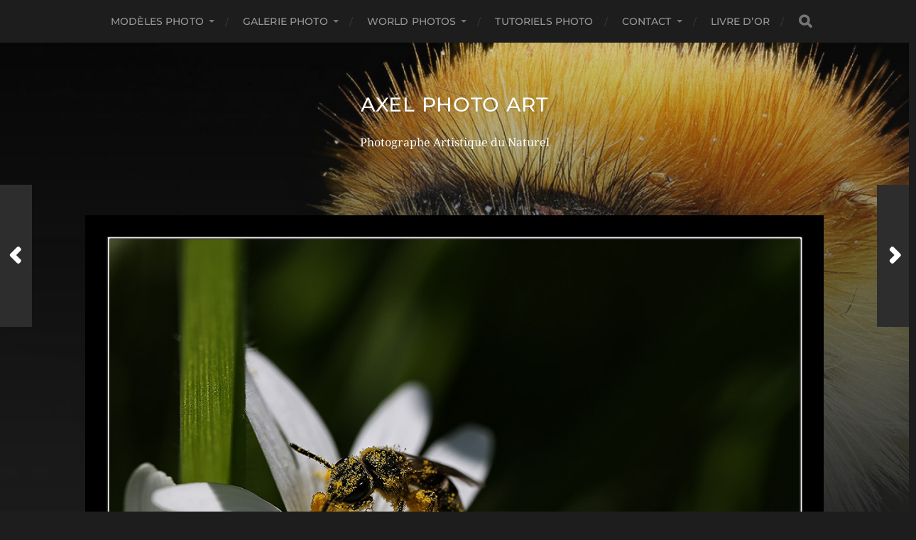

--- FILE ---
content_type: text/html; charset=UTF-8
request_url: https://www.axel-photo-art.com/macrophotographie/gourmandise/
body_size: 30910
content:
<!DOCTYPE html>

<html class="no-js" lang="fr-FR">

	<head profile="http://gmpg.org/xfn/11">
		
		<meta http-equiv="Content-Type" content="text/html; charset=UTF-8" />
		<meta name="viewport" content="width=device-width, initial-scale=1.0, maximum-scale=1.0, user-scalable=no" >
		 
		<meta name='robots' content='index, follow, max-image-preview:large, max-snippet:-1, max-video-preview:-1' />
<script>document.documentElement.className = document.documentElement.className.replace("no-js","js");</script>
<meta property="og:title" content="Gourmandise"/>
<meta property="og:description" content=""/>
<meta property="og:image" content="https://www.axel-photo-art.com/wp-content/uploads/2013/05/gourmandise-1200.jpg"/>
<meta property="og:image:width" content="1200" />
<meta property="og:image:height" content="803" />
<meta property="og:type" content="article"/>
<meta property="og:article:published_time" content="2013-05-04 15:13:47"/>
<meta property="og:article:modified_time" content="2014-09-17 21:58:38"/>
<meta property="og:article:tag" content="Abeille"/>
<meta property="og:article:tag" content="art"/>
<meta property="og:article:tag" content="artiste"/>
<meta property="og:article:tag" content="axel"/>
<meta property="og:article:tag" content="axel lp"/>
<meta property="og:article:tag" content="belle photo de macro"/>
<meta property="og:article:tag" content="canon mpe-65"/>
<meta property="og:article:tag" content="fleur"/>
<meta property="og:article:tag" content="gourmanside"/>
<meta property="og:article:tag" content="insecte"/>
<meta property="og:article:tag" content="insecte volant"/>
<meta property="og:article:tag" content="limoges"/>
<meta property="og:article:tag" content="macro"/>
<meta property="og:article:tag" content="macrophoto"/>
<meta property="og:article:tag" content="objectif macro"/>
<meta property="og:article:tag" content="petite abeille"/>
<meta property="og:article:tag" content="photographe"/>
<meta property="og:article:tag" content="photographe limoges"/>
<meta property="og:article:tag" content="pollen"/>
<meta property="og:article:tag" content="pollenisation"/>
<meta property="og:article:tag" content="pollinisation"/>
<meta property="og:article:tag" content="proxyphoto"/>

<!-- Twitter Card generated by Blog2Social 873 - https://www.blog2social.com -->
<meta name="twitter:card" content="summary">
<meta name="twitter:title" content="Gourmandise"/>
<meta name="twitter:description" content=""/>
<meta name="twitter:image" content="https://www.axel-photo-art.com/wp-content/uploads/2013/05/gourmandise-1200.jpg"/>
<!-- Twitter Card generated by Blog2Social 873 - https://www.blog2social.com -->
<meta name="author" content="Axel-photo-art"/>

	<!-- This site is optimized with the Yoast SEO plugin v26.7 - https://yoast.com/wordpress/plugins/seo/ -->
	<title>Gourmandise - Axel Photo Art</title>
	<meta name="description" content="Photographe Artistique du naturel en Haute-Vienne : Portrait, nu artistique, érotic art, environnemental, animalier, macrophotographie, photos aériennes... %" />
	<link rel="canonical" href="https://www.axel-photo-art.com/macrophotographie/gourmandise/" />
	<meta property="og:url" content="https://www.axel-photo-art.com/macrophotographie/gourmandise/" />
	<meta property="og:site_name" content="Axel Photo Art" />
	<meta property="article:published_time" content="2013-05-04T15:13:47+00:00" />
	<meta property="article:modified_time" content="2014-09-17T19:58:38+00:00" />
	<meta property="og:image" content="https://www.axel-photo-art.com/wp-content/uploads/2013/05/gourmandise-1200.jpg" />
	<meta property="og:image:width" content="1200" />
	<meta property="og:image:height" content="803" />
	<meta property="og:image:type" content="image/jpeg" />
	<meta name="author" content="Axel-photo-art" />
	<meta name="twitter:label1" content="Écrit par" />
	<meta name="twitter:data1" content="Axel-photo-art" />
	<script type="application/ld+json" class="yoast-schema-graph">{"@context":"https://schema.org","@graph":[{"@type":"Article","@id":"https://www.axel-photo-art.com/macrophotographie/gourmandise/#article","isPartOf":{"@id":"https://www.axel-photo-art.com/macrophotographie/gourmandise/"},"author":{"name":"Axel-photo-art","@id":"https://www.axel-photo-art.com/#/schema/person/8551d75c79c01e5a6c1950c2cd993824"},"headline":"Gourmandise","datePublished":"2013-05-04T15:13:47+00:00","dateModified":"2014-09-17T19:58:38+00:00","mainEntityOfPage":{"@id":"https://www.axel-photo-art.com/macrophotographie/gourmandise/"},"wordCount":1,"commentCount":0,"publisher":{"@id":"https://www.axel-photo-art.com/#/schema/person/03cda0ba2e63147a8bc977b6e41c4a47"},"image":{"@id":"https://www.axel-photo-art.com/macrophotographie/gourmandise/#primaryimage"},"thumbnailUrl":"https://www.axel-photo-art.com/wp-content/uploads/2013/05/gourmandise-1200.jpg","keywords":["Abeille","art","artiste","axel","axel lp","belle photo de macro","canon mpe-65","fleur","gourmanside","insecte","insecte volant","limoges","macro","macrophoto","objectif macro","petite abeille","photographe","photographe limoges","pollen","pollenisation","pollinisation","proxyphoto"],"articleSection":["Macrophotographie"],"inLanguage":"fr-FR","potentialAction":[{"@type":"CommentAction","name":"Comment","target":["https://www.axel-photo-art.com/macrophotographie/gourmandise/#respond"]}]},{"@type":"WebPage","@id":"https://www.axel-photo-art.com/macrophotographie/gourmandise/","url":"https://www.axel-photo-art.com/macrophotographie/gourmandise/","name":"Gourmandise - Axel Photo Art","isPartOf":{"@id":"https://www.axel-photo-art.com/#website"},"primaryImageOfPage":{"@id":"https://www.axel-photo-art.com/macrophotographie/gourmandise/#primaryimage"},"image":{"@id":"https://www.axel-photo-art.com/macrophotographie/gourmandise/#primaryimage"},"thumbnailUrl":"https://www.axel-photo-art.com/wp-content/uploads/2013/05/gourmandise-1200.jpg","datePublished":"2013-05-04T15:13:47+00:00","dateModified":"2014-09-17T19:58:38+00:00","description":"Photographe Artistique du naturel en Haute-Vienne : Portrait, nu artistique, érotic art, environnemental, animalier, macrophotographie, photos aériennes... %","breadcrumb":{"@id":"https://www.axel-photo-art.com/macrophotographie/gourmandise/#breadcrumb"},"inLanguage":"fr-FR","potentialAction":[{"@type":"ReadAction","target":["https://www.axel-photo-art.com/macrophotographie/gourmandise/"]}]},{"@type":"ImageObject","inLanguage":"fr-FR","@id":"https://www.axel-photo-art.com/macrophotographie/gourmandise/#primaryimage","url":"https://www.axel-photo-art.com/wp-content/uploads/2013/05/gourmandise-1200.jpg","contentUrl":"https://www.axel-photo-art.com/wp-content/uploads/2013/05/gourmandise-1200.jpg","width":1200,"height":803},{"@type":"BreadcrumbList","@id":"https://www.axel-photo-art.com/macrophotographie/gourmandise/#breadcrumb","itemListElement":[{"@type":"ListItem","position":1,"name":"Accueil","item":"https://www.axel-photo-art.com/"},{"@type":"ListItem","position":2,"name":"Gourmandise"}]},{"@type":"WebSite","@id":"https://www.axel-photo-art.com/#website","url":"https://www.axel-photo-art.com/","name":"Axel Photo Art","description":"Photographe Artistique du Naturel","publisher":{"@id":"https://www.axel-photo-art.com/#/schema/person/03cda0ba2e63147a8bc977b6e41c4a47"},"potentialAction":[{"@type":"SearchAction","target":{"@type":"EntryPoint","urlTemplate":"https://www.axel-photo-art.com/?s={search_term_string}"},"query-input":{"@type":"PropertyValueSpecification","valueRequired":true,"valueName":"search_term_string"}}],"inLanguage":"fr-FR"},{"@type":["Person","Organization"],"@id":"https://www.axel-photo-art.com/#/schema/person/03cda0ba2e63147a8bc977b6e41c4a47","name":"alex","logo":{"@id":"https://www.axel-photo-art.com/#/schema/person/image/"}},{"@type":"Person","@id":"https://www.axel-photo-art.com/#/schema/person/8551d75c79c01e5a6c1950c2cd993824","name":"Axel-photo-art","sameAs":["https://www.axel-photo-art.com"],"url":"https://www.axel-photo-art.com/author/axel/"}]}</script>
	<!-- / Yoast SEO plugin. -->


<link rel='dns-prefetch' href='//www.axel-photo-art.com' />
<link rel='dns-prefetch' href='//translate.google.com' />
<link rel='dns-prefetch' href='//maps.google.com' />
<link rel="alternate" type="application/rss+xml" title="Axel Photo Art &raquo; Flux" href="https://www.axel-photo-art.com/feed/" />
<link rel="alternate" type="application/rss+xml" title="Axel Photo Art &raquo; Flux des commentaires" href="https://www.axel-photo-art.com/comments/feed/" />
<link rel="alternate" type="application/rss+xml" title="Axel Photo Art &raquo; Gourmandise Flux des commentaires" href="https://www.axel-photo-art.com/macrophotographie/gourmandise/feed/" />
<link rel="alternate" title="oEmbed (JSON)" type="application/json+oembed" href="https://www.axel-photo-art.com/wp-json/oembed/1.0/embed?url=https%3A%2F%2Fwww.axel-photo-art.com%2Fmacrophotographie%2Fgourmandise%2F" />
<link rel="alternate" title="oEmbed (XML)" type="text/xml+oembed" href="https://www.axel-photo-art.com/wp-json/oembed/1.0/embed?url=https%3A%2F%2Fwww.axel-photo-art.com%2Fmacrophotographie%2Fgourmandise%2F&#038;format=xml" />
<style id='wp-img-auto-sizes-contain-inline-css' type='text/css'>
img:is([sizes=auto i],[sizes^="auto," i]){contain-intrinsic-size:3000px 1500px}
/*# sourceURL=wp-img-auto-sizes-contain-inline-css */
</style>
<style id='wp-emoji-styles-inline-css' type='text/css'>

	img.wp-smiley, img.emoji {
		display: inline !important;
		border: none !important;
		box-shadow: none !important;
		height: 1em !important;
		width: 1em !important;
		margin: 0 0.07em !important;
		vertical-align: -0.1em !important;
		background: none !important;
		padding: 0 !important;
	}
/*# sourceURL=wp-emoji-styles-inline-css */
</style>
<style id='wp-block-library-inline-css' type='text/css'>
:root{--wp-block-synced-color:#7a00df;--wp-block-synced-color--rgb:122,0,223;--wp-bound-block-color:var(--wp-block-synced-color);--wp-editor-canvas-background:#ddd;--wp-admin-theme-color:#007cba;--wp-admin-theme-color--rgb:0,124,186;--wp-admin-theme-color-darker-10:#006ba1;--wp-admin-theme-color-darker-10--rgb:0,107,160.5;--wp-admin-theme-color-darker-20:#005a87;--wp-admin-theme-color-darker-20--rgb:0,90,135;--wp-admin-border-width-focus:2px}@media (min-resolution:192dpi){:root{--wp-admin-border-width-focus:1.5px}}.wp-element-button{cursor:pointer}:root .has-very-light-gray-background-color{background-color:#eee}:root .has-very-dark-gray-background-color{background-color:#313131}:root .has-very-light-gray-color{color:#eee}:root .has-very-dark-gray-color{color:#313131}:root .has-vivid-green-cyan-to-vivid-cyan-blue-gradient-background{background:linear-gradient(135deg,#00d084,#0693e3)}:root .has-purple-crush-gradient-background{background:linear-gradient(135deg,#34e2e4,#4721fb 50%,#ab1dfe)}:root .has-hazy-dawn-gradient-background{background:linear-gradient(135deg,#faaca8,#dad0ec)}:root .has-subdued-olive-gradient-background{background:linear-gradient(135deg,#fafae1,#67a671)}:root .has-atomic-cream-gradient-background{background:linear-gradient(135deg,#fdd79a,#004a59)}:root .has-nightshade-gradient-background{background:linear-gradient(135deg,#330968,#31cdcf)}:root .has-midnight-gradient-background{background:linear-gradient(135deg,#020381,#2874fc)}:root{--wp--preset--font-size--normal:16px;--wp--preset--font-size--huge:42px}.has-regular-font-size{font-size:1em}.has-larger-font-size{font-size:2.625em}.has-normal-font-size{font-size:var(--wp--preset--font-size--normal)}.has-huge-font-size{font-size:var(--wp--preset--font-size--huge)}.has-text-align-center{text-align:center}.has-text-align-left{text-align:left}.has-text-align-right{text-align:right}.has-fit-text{white-space:nowrap!important}#end-resizable-editor-section{display:none}.aligncenter{clear:both}.items-justified-left{justify-content:flex-start}.items-justified-center{justify-content:center}.items-justified-right{justify-content:flex-end}.items-justified-space-between{justify-content:space-between}.screen-reader-text{border:0;clip-path:inset(50%);height:1px;margin:-1px;overflow:hidden;padding:0;position:absolute;width:1px;word-wrap:normal!important}.screen-reader-text:focus{background-color:#ddd;clip-path:none;color:#444;display:block;font-size:1em;height:auto;left:5px;line-height:normal;padding:15px 23px 14px;text-decoration:none;top:5px;width:auto;z-index:100000}html :where(.has-border-color){border-style:solid}html :where([style*=border-top-color]){border-top-style:solid}html :where([style*=border-right-color]){border-right-style:solid}html :where([style*=border-bottom-color]){border-bottom-style:solid}html :where([style*=border-left-color]){border-left-style:solid}html :where([style*=border-width]){border-style:solid}html :where([style*=border-top-width]){border-top-style:solid}html :where([style*=border-right-width]){border-right-style:solid}html :where([style*=border-bottom-width]){border-bottom-style:solid}html :where([style*=border-left-width]){border-left-style:solid}html :where(img[class*=wp-image-]){height:auto;max-width:100%}:where(figure){margin:0 0 1em}html :where(.is-position-sticky){--wp-admin--admin-bar--position-offset:var(--wp-admin--admin-bar--height,0px)}@media screen and (max-width:600px){html :where(.is-position-sticky){--wp-admin--admin-bar--position-offset:0px}}

/*# sourceURL=wp-block-library-inline-css */
</style><style id='global-styles-inline-css' type='text/css'>
:root{--wp--preset--aspect-ratio--square: 1;--wp--preset--aspect-ratio--4-3: 4/3;--wp--preset--aspect-ratio--3-4: 3/4;--wp--preset--aspect-ratio--3-2: 3/2;--wp--preset--aspect-ratio--2-3: 2/3;--wp--preset--aspect-ratio--16-9: 16/9;--wp--preset--aspect-ratio--9-16: 9/16;--wp--preset--color--black: #1d1d1d;--wp--preset--color--cyan-bluish-gray: #abb8c3;--wp--preset--color--white: #fff;--wp--preset--color--pale-pink: #f78da7;--wp--preset--color--vivid-red: #cf2e2e;--wp--preset--color--luminous-vivid-orange: #ff6900;--wp--preset--color--luminous-vivid-amber: #fcb900;--wp--preset--color--light-green-cyan: #7bdcb5;--wp--preset--color--vivid-green-cyan: #00d084;--wp--preset--color--pale-cyan-blue: #8ed1fc;--wp--preset--color--vivid-cyan-blue: #0693e3;--wp--preset--color--vivid-purple: #9b51e0;--wp--preset--color--accent: #3bc492;--wp--preset--color--dark-gray: #555;--wp--preset--color--light-gray: #757575;--wp--preset--gradient--vivid-cyan-blue-to-vivid-purple: linear-gradient(135deg,rgb(6,147,227) 0%,rgb(155,81,224) 100%);--wp--preset--gradient--light-green-cyan-to-vivid-green-cyan: linear-gradient(135deg,rgb(122,220,180) 0%,rgb(0,208,130) 100%);--wp--preset--gradient--luminous-vivid-amber-to-luminous-vivid-orange: linear-gradient(135deg,rgb(252,185,0) 0%,rgb(255,105,0) 100%);--wp--preset--gradient--luminous-vivid-orange-to-vivid-red: linear-gradient(135deg,rgb(255,105,0) 0%,rgb(207,46,46) 100%);--wp--preset--gradient--very-light-gray-to-cyan-bluish-gray: linear-gradient(135deg,rgb(238,238,238) 0%,rgb(169,184,195) 100%);--wp--preset--gradient--cool-to-warm-spectrum: linear-gradient(135deg,rgb(74,234,220) 0%,rgb(151,120,209) 20%,rgb(207,42,186) 40%,rgb(238,44,130) 60%,rgb(251,105,98) 80%,rgb(254,248,76) 100%);--wp--preset--gradient--blush-light-purple: linear-gradient(135deg,rgb(255,206,236) 0%,rgb(152,150,240) 100%);--wp--preset--gradient--blush-bordeaux: linear-gradient(135deg,rgb(254,205,165) 0%,rgb(254,45,45) 50%,rgb(107,0,62) 100%);--wp--preset--gradient--luminous-dusk: linear-gradient(135deg,rgb(255,203,112) 0%,rgb(199,81,192) 50%,rgb(65,88,208) 100%);--wp--preset--gradient--pale-ocean: linear-gradient(135deg,rgb(255,245,203) 0%,rgb(182,227,212) 50%,rgb(51,167,181) 100%);--wp--preset--gradient--electric-grass: linear-gradient(135deg,rgb(202,248,128) 0%,rgb(113,206,126) 100%);--wp--preset--gradient--midnight: linear-gradient(135deg,rgb(2,3,129) 0%,rgb(40,116,252) 100%);--wp--preset--font-size--small: 14px;--wp--preset--font-size--medium: 20px;--wp--preset--font-size--large: 21px;--wp--preset--font-size--x-large: 42px;--wp--preset--font-size--normal: 16px;--wp--preset--font-size--larger: 26px;--wp--preset--spacing--20: 0.44rem;--wp--preset--spacing--30: 0.67rem;--wp--preset--spacing--40: 1rem;--wp--preset--spacing--50: 1.5rem;--wp--preset--spacing--60: 2.25rem;--wp--preset--spacing--70: 3.38rem;--wp--preset--spacing--80: 5.06rem;--wp--preset--shadow--natural: 6px 6px 9px rgba(0, 0, 0, 0.2);--wp--preset--shadow--deep: 12px 12px 50px rgba(0, 0, 0, 0.4);--wp--preset--shadow--sharp: 6px 6px 0px rgba(0, 0, 0, 0.2);--wp--preset--shadow--outlined: 6px 6px 0px -3px rgb(255, 255, 255), 6px 6px rgb(0, 0, 0);--wp--preset--shadow--crisp: 6px 6px 0px rgb(0, 0, 0);}:where(.is-layout-flex){gap: 0.5em;}:where(.is-layout-grid){gap: 0.5em;}body .is-layout-flex{display: flex;}.is-layout-flex{flex-wrap: wrap;align-items: center;}.is-layout-flex > :is(*, div){margin: 0;}body .is-layout-grid{display: grid;}.is-layout-grid > :is(*, div){margin: 0;}:where(.wp-block-columns.is-layout-flex){gap: 2em;}:where(.wp-block-columns.is-layout-grid){gap: 2em;}:where(.wp-block-post-template.is-layout-flex){gap: 1.25em;}:where(.wp-block-post-template.is-layout-grid){gap: 1.25em;}.has-black-color{color: var(--wp--preset--color--black) !important;}.has-cyan-bluish-gray-color{color: var(--wp--preset--color--cyan-bluish-gray) !important;}.has-white-color{color: var(--wp--preset--color--white) !important;}.has-pale-pink-color{color: var(--wp--preset--color--pale-pink) !important;}.has-vivid-red-color{color: var(--wp--preset--color--vivid-red) !important;}.has-luminous-vivid-orange-color{color: var(--wp--preset--color--luminous-vivid-orange) !important;}.has-luminous-vivid-amber-color{color: var(--wp--preset--color--luminous-vivid-amber) !important;}.has-light-green-cyan-color{color: var(--wp--preset--color--light-green-cyan) !important;}.has-vivid-green-cyan-color{color: var(--wp--preset--color--vivid-green-cyan) !important;}.has-pale-cyan-blue-color{color: var(--wp--preset--color--pale-cyan-blue) !important;}.has-vivid-cyan-blue-color{color: var(--wp--preset--color--vivid-cyan-blue) !important;}.has-vivid-purple-color{color: var(--wp--preset--color--vivid-purple) !important;}.has-black-background-color{background-color: var(--wp--preset--color--black) !important;}.has-cyan-bluish-gray-background-color{background-color: var(--wp--preset--color--cyan-bluish-gray) !important;}.has-white-background-color{background-color: var(--wp--preset--color--white) !important;}.has-pale-pink-background-color{background-color: var(--wp--preset--color--pale-pink) !important;}.has-vivid-red-background-color{background-color: var(--wp--preset--color--vivid-red) !important;}.has-luminous-vivid-orange-background-color{background-color: var(--wp--preset--color--luminous-vivid-orange) !important;}.has-luminous-vivid-amber-background-color{background-color: var(--wp--preset--color--luminous-vivid-amber) !important;}.has-light-green-cyan-background-color{background-color: var(--wp--preset--color--light-green-cyan) !important;}.has-vivid-green-cyan-background-color{background-color: var(--wp--preset--color--vivid-green-cyan) !important;}.has-pale-cyan-blue-background-color{background-color: var(--wp--preset--color--pale-cyan-blue) !important;}.has-vivid-cyan-blue-background-color{background-color: var(--wp--preset--color--vivid-cyan-blue) !important;}.has-vivid-purple-background-color{background-color: var(--wp--preset--color--vivid-purple) !important;}.has-black-border-color{border-color: var(--wp--preset--color--black) !important;}.has-cyan-bluish-gray-border-color{border-color: var(--wp--preset--color--cyan-bluish-gray) !important;}.has-white-border-color{border-color: var(--wp--preset--color--white) !important;}.has-pale-pink-border-color{border-color: var(--wp--preset--color--pale-pink) !important;}.has-vivid-red-border-color{border-color: var(--wp--preset--color--vivid-red) !important;}.has-luminous-vivid-orange-border-color{border-color: var(--wp--preset--color--luminous-vivid-orange) !important;}.has-luminous-vivid-amber-border-color{border-color: var(--wp--preset--color--luminous-vivid-amber) !important;}.has-light-green-cyan-border-color{border-color: var(--wp--preset--color--light-green-cyan) !important;}.has-vivid-green-cyan-border-color{border-color: var(--wp--preset--color--vivid-green-cyan) !important;}.has-pale-cyan-blue-border-color{border-color: var(--wp--preset--color--pale-cyan-blue) !important;}.has-vivid-cyan-blue-border-color{border-color: var(--wp--preset--color--vivid-cyan-blue) !important;}.has-vivid-purple-border-color{border-color: var(--wp--preset--color--vivid-purple) !important;}.has-vivid-cyan-blue-to-vivid-purple-gradient-background{background: var(--wp--preset--gradient--vivid-cyan-blue-to-vivid-purple) !important;}.has-light-green-cyan-to-vivid-green-cyan-gradient-background{background: var(--wp--preset--gradient--light-green-cyan-to-vivid-green-cyan) !important;}.has-luminous-vivid-amber-to-luminous-vivid-orange-gradient-background{background: var(--wp--preset--gradient--luminous-vivid-amber-to-luminous-vivid-orange) !important;}.has-luminous-vivid-orange-to-vivid-red-gradient-background{background: var(--wp--preset--gradient--luminous-vivid-orange-to-vivid-red) !important;}.has-very-light-gray-to-cyan-bluish-gray-gradient-background{background: var(--wp--preset--gradient--very-light-gray-to-cyan-bluish-gray) !important;}.has-cool-to-warm-spectrum-gradient-background{background: var(--wp--preset--gradient--cool-to-warm-spectrum) !important;}.has-blush-light-purple-gradient-background{background: var(--wp--preset--gradient--blush-light-purple) !important;}.has-blush-bordeaux-gradient-background{background: var(--wp--preset--gradient--blush-bordeaux) !important;}.has-luminous-dusk-gradient-background{background: var(--wp--preset--gradient--luminous-dusk) !important;}.has-pale-ocean-gradient-background{background: var(--wp--preset--gradient--pale-ocean) !important;}.has-electric-grass-gradient-background{background: var(--wp--preset--gradient--electric-grass) !important;}.has-midnight-gradient-background{background: var(--wp--preset--gradient--midnight) !important;}.has-small-font-size{font-size: var(--wp--preset--font-size--small) !important;}.has-medium-font-size{font-size: var(--wp--preset--font-size--medium) !important;}.has-large-font-size{font-size: var(--wp--preset--font-size--large) !important;}.has-x-large-font-size{font-size: var(--wp--preset--font-size--x-large) !important;}
/*# sourceURL=global-styles-inline-css */
</style>

<style id='classic-theme-styles-inline-css' type='text/css'>
/*! This file is auto-generated */
.wp-block-button__link{color:#fff;background-color:#32373c;border-radius:9999px;box-shadow:none;text-decoration:none;padding:calc(.667em + 2px) calc(1.333em + 2px);font-size:1.125em}.wp-block-file__button{background:#32373c;color:#fff;text-decoration:none}
/*# sourceURL=/wp-includes/css/classic-themes.min.css */
</style>
<link rel='stylesheet' id='contact-form-7-css' href='https://www.axel-photo-art.com/wp-content/plugins/contact-form-7/includes/css/styles.css?ver=6.1.4' type='text/css' media='all' />
<link rel='stylesheet' id='fancybox-for-wp-css' href='https://www.axel-photo-art.com/wp-content/plugins/fancybox-for-wordpress/assets/css/fancybox.css?ver=1.3.4' type='text/css' media='all' />
<link rel='stylesheet' id='google-language-translator-css' href='https://www.axel-photo-art.com/wp-content/plugins/google-language-translator/css/style.css?ver=6.0.20' type='text/css' media='' />
<link rel='stylesheet' id='SFSImainCss-css' href='https://www.axel-photo-art.com/wp-content/plugins/ultimate-social-media-icons/css/sfsi-style.css?ver=2.9.6' type='text/css' media='all' />
<link rel='stylesheet' id='wpgmp-frontend-css' href='https://www.axel-photo-art.com/wp-content/plugins/wp-google-map-plugin/assets/css/wpgmp_all_frontend.css?ver=4.9.0' type='text/css' media='all' />
<link rel='stylesheet' id='cmplz-general-css' href='https://www.axel-photo-art.com/wp-content/plugins/complianz-gdpr/assets/css/cookieblocker.min.css?ver=1768304350' type='text/css' media='all' />
<link rel='stylesheet' id='fancybox-css' href='https://www.axel-photo-art.com/wp-content/plugins/easy-fancybox/fancybox/1.5.4/jquery.fancybox.min.css?ver=ab64ff18ef52aa39b07aebe30ca497fd' type='text/css' media='screen' />
<link rel='stylesheet' id='hitchcock_google_fonts-css' href='https://www.axel-photo-art.com/wp-content/themes/hitchcock/assets/css/fonts.css?ver=ab64ff18ef52aa39b07aebe30ca497fd' type='text/css' media='all' />
<link rel='stylesheet' id='hitchcock_fontawesome-css' href='https://www.axel-photo-art.com/wp-content/themes/hitchcock/assets/fonts/font-awesome/css/font-awesome.css?ver=2.2.1' type='text/css' media='all' />
<link rel='stylesheet' id='hitchcock_style-css' href='https://www.axel-photo-art.com/wp-content/themes/hitchcock/style.css?ver=2.2.1' type='text/css' media='all' />
<style id='hitchcock_style-inline-css' type='text/css'>
input[type="submit"], input[type="button"], input[type="reset"], :root .has-accent-background-color, .button, :root .wp-block-file__button, :root .wp-block-button__link, :root .wp-block-search__button, .page-links a:hover, .form-submit #submit, #infinite-handle:hover, .nav-toggle.active .bar, .social-menu a:hover { background-color:#000000; }input:focus, textarea:focus { border-color:#000000; }a, .blog-title a:hover, .post-content p.pull, :root .has-accent-color, .comments .pingbacks li a:hover, .comment-header h4 a:hover, .comment-title .url:hover, .archive-nav a:hover, .credits p:first-child a:hover, .mobile-menu a:hover, :root .is-style-outline .wp-block-button__link, :root .wp-block-button__link.is-style-outline { color:#000000; }
/*# sourceURL=hitchcock_style-inline-css */
</style>
<script type="text/javascript" async src="https://www.axel-photo-art.com/wp-content/plugins/burst-statistics/assets/js/timeme/timeme.min.js?ver=1768304346" id="burst-timeme-js"></script>
<script type="text/javascript" async src="https://www.axel-photo-art.com/wp-content/uploads/burst/js/burst.min.js?ver=1769679633" id="burst-js"></script>
<script type="text/javascript" src="https://www.axel-photo-art.com/wp-content/plugins/google-analytics-for-wordpress/assets/js/frontend-gtag.min.js?ver=9.11.1" id="monsterinsights-frontend-script-js" async="async" data-wp-strategy="async"></script>
<script data-cfasync="false" data-wpfc-render="false" type="text/javascript" id='monsterinsights-frontend-script-js-extra'>/* <![CDATA[ */
var monsterinsights_frontend = {"js_events_tracking":"true","download_extensions":"pdf,doc,ppt,xls,zip,docx,pptx,xlsx","inbound_paths":"[]","home_url":"https:\/\/www.axel-photo-art.com","hash_tracking":"false","v4_id":"G-2NECCKFD62"};/* ]]> */
</script>
<script type="text/javascript" src="https://www.axel-photo-art.com/wp-includes/js/jquery/jquery.min.js?ver=3.7.1" id="jquery-core-js"></script>
<script type="text/javascript" src="https://www.axel-photo-art.com/wp-includes/js/jquery/jquery-migrate.min.js?ver=3.4.1" id="jquery-migrate-js"></script>
<script type="text/javascript" src="https://www.axel-photo-art.com/wp-content/plugins/fancybox-for-wordpress/assets/js/purify.min.js?ver=1.3.4" id="purify-js"></script>
<script type="text/javascript" src="https://www.axel-photo-art.com/wp-content/plugins/fancybox-for-wordpress/assets/js/jquery.fancybox.js?ver=1.3.4" id="fancybox-for-wp-js"></script>
<script type="text/javascript" src="https://www.axel-photo-art.com/wp-content/plugins/related-posts-thumbnails/assets/js/front.min.js?ver=4.3.1" id="rpt_front_style-js"></script>
<script type="text/javascript" src="https://www.axel-photo-art.com/wp-content/plugins/related-posts-thumbnails/assets/js/lazy-load.js?ver=4.3.1" id="rpt-lazy-load-js"></script>
<script type="text/javascript" src="https://www.axel-photo-art.com/wp-content/themes/hitchcock/assets/js/flexslider.js?ver=2.2.1" id="hitchcock_flexslider-js"></script>
<script type="text/javascript" src="https://www.axel-photo-art.com/wp-content/themes/hitchcock/assets/js/doubletaptogo.js?ver=2.2.1" id="hitchcock_doubletaptogo-js"></script>
<script type="text/javascript" src="https://www.axel-photo-art.com/wp-content/themes/hitchcock/assets/js/global.js?ver=2.2.1" id="hitchcock_global-js"></script>
<link rel="https://api.w.org/" href="https://www.axel-photo-art.com/wp-json/" /><link rel="alternate" title="JSON" type="application/json" href="https://www.axel-photo-art.com/wp-json/wp/v2/posts/3680" /><link rel="EditURI" type="application/rsd+xml" title="RSD" href="https://www.axel-photo-art.com/xmlrpc.php?rsd" />

<!-- Fancybox for WordPress v3.3.7 -->
<style type="text/css">
	.fancybox-slide--image .fancybox-content{background-color: #000000}
	
	img.fancybox-image{border-width:2px;border-color:#000000;border-style:solid;}
	div.fancybox-bg{background-color:rgba(0,0,0,0.8);opacity:1 !important;}div.fancybox-content{border-color:#000000}
	
	div.fancybox-content{background-color:#000000;border:1px solid #BBBBBB}
	
	
	
	
	div.fancybox-caption p.caption-title{display:inline-block}
	div.fancybox-caption p.caption-title{font-size:14px}
	div.fancybox-caption p.caption-title{color:#fff}
	div.fancybox-caption {color:#333333}div.fancybox-caption p.caption-title {background:#fff;color:#000;padding:10px 30px;width:auto;}body.fancybox-active .fancybox-container .fancybox-stage .fancybox-content .fancybox-close-small{display:block;}
</style><script type="text/javascript">
	jQuery(function () {

		var mobileOnly = false;
		
		if (mobileOnly) {
			return;
		}

		jQuery.fn.getTitle = function () { // Copy the title of every IMG tag and add it to its parent A so that fancybox can show titles
			var arr = jQuery("a[data-fancybox]");jQuery.each(arr, function() {var title = jQuery(this).children("img").attr("title") || '';var figCaptionHtml = jQuery(this).next("figcaption").html() || '';var processedCaption = figCaptionHtml;if (figCaptionHtml.length && typeof DOMPurify === 'function') {processedCaption = DOMPurify.sanitize(figCaptionHtml, {USE_PROFILES: {html: true}});} else if (figCaptionHtml.length) {processedCaption = jQuery("<div>").text(figCaptionHtml).html();}var newTitle = title;if (processedCaption.length) {newTitle = title.length ? title + " " + processedCaption : processedCaption;}if (newTitle.length) {jQuery(this).attr("title", newTitle);}});		}

		// Supported file extensions

				var thumbnails = jQuery("a:has(img)").not(".nolightbox").not('.envira-gallery-link').not('.ngg-simplelightbox').filter(function () {
			return /\.(jpe?g|png|gif|mp4|webp|bmp|pdf)(\?[^/]*)*$/i.test(jQuery(this).attr('href'))
		});
		

		// Add data-type iframe for links that are not images or videos.
		var iframeLinks = jQuery('.fancyboxforwp').filter(function () {
			return !/\.(jpe?g|png|gif|mp4|webp|bmp|pdf)(\?[^/]*)*$/i.test(jQuery(this).attr('href'))
		}).filter(function () {
			return !/vimeo|youtube/i.test(jQuery(this).attr('href'))
		});
		iframeLinks.attr({"data-type": "iframe"}).getTitle();

				// Gallery All
		thumbnails.addClass("fancyboxforwp").attr("data-fancybox", "gallery").getTitle();
		iframeLinks.attr({"data-fancybox": "gallery"}).getTitle();

		// Gallery type NONE
		
		// Call fancybox and apply it on any link with a rel atribute that starts with "fancybox", with the options set on the admin panel
		jQuery("a.fancyboxforwp").fancyboxforwp({
			loop: false,
			smallBtn: true,
			zoomOpacity: "auto",
			animationEffect: "zoom-in-out",
			animationDuration: 700,
			transitionEffect: "fade",
			transitionDuration: "300",
			overlayShow: true,
			overlayOpacity: "0.8",
			titleShow: true,
			titlePosition: "float",
			keyboard: true,
			showCloseButton: true,
			arrows: true,
			clickContent:false,
			clickSlide: "close",
			mobile: {
				clickContent: function (current, event) {
					return current.type === "image" ? "toggleControls" : false;
				},
				clickSlide: function (current, event) {
					return current.type === "image" ? "close" : "close";
				},
			},
			wheel: false,
			toolbar: true,
			preventCaptionOverlap: true,
			onInit: function() { },			onDeactivate
	: function() { },		beforeClose: function() { },			afterShow: function(instance) { jQuery( ".fancybox-image" ).on("click", function( ){ ( instance.isScaledDown() ) ? instance.scaleToActual() : instance.scaleToFit() }) },				afterClose: function() { },					caption : function( instance, item ) {var title = "";if("undefined" != typeof jQuery(this).context ){var title = jQuery(this).context.title;} else { var title = ("undefined" != typeof jQuery(this).attr("title")) ? jQuery(this).attr("title") : false;}var caption = jQuery(this).data('caption') || '';if ( item.type === 'image' && title.length ) {caption = (caption.length ? caption + '<br />' : '') + '<p class="caption-title">'+jQuery("<div>").text(title).html()+'</p>' ;}if (typeof DOMPurify === "function" && caption.length) { return DOMPurify.sanitize(caption, {USE_PROFILES: {html: true}}); } else { return jQuery("<div>").text(caption).html(); }},
		afterLoad : "",
			})
		;

			})
</script>
<!-- END Fancybox for WordPress -->
<style>p.hello{font-size:12px;color:darkgray;}#google_language_translator,#flags{text-align:left;}#google_language_translator{clear:both;}#flags{width:165px;}#flags a{display:inline-block;margin-right:2px;}#google_language_translator a{display:none!important;}div.skiptranslate.goog-te-gadget{display:inline!important;}.goog-te-gadget{color:transparent!important;}.goog-te-gadget{font-size:0px!important;}.goog-branding{display:none;}.goog-tooltip{display: none!important;}.goog-tooltip:hover{display: none!important;}.goog-text-highlight{background-color:transparent!important;border:none!important;box-shadow:none!important;}#google_language_translator{display:none;}#google_language_translator select.goog-te-combo{color:#32373c;}div.skiptranslate{display:none!important;}body{top:0px!important;}#goog-gt-{display:none!important;}font font{background-color:transparent!important;box-shadow:none!important;position:initial!important;}#glt-translate-trigger{left:20px;right:auto;}#glt-translate-trigger > span{color:#ffffff;}#glt-translate-trigger{background:#f89406;}.goog-te-gadget .goog-te-combo{width:100%;}</style><!-- Generated by Jetpack Social -->
<meta property="og:title" content="Gourmandise">
<meta property="og:url" content="https://www.axel-photo-art.com/macrophotographie/gourmandise/">
<meta property="og:description" content="Voir l&rsquo;article pour en savoir plus.">
<meta property="og:image" content="https://www.axel-photo-art.com/wp-content/uploads/2013/05/gourmandise-1200.jpg">
<meta property="og:image:width" content="1200">
<meta property="og:image:height" content="803">
<meta name="twitter:image" content="https://www.axel-photo-art.com/wp-content/uploads/2013/05/gourmandise-1200.jpg">
<meta name="twitter:card" content="summary_large_image">
<!-- / Jetpack Social -->
        <style>
            #related_posts_thumbnails li {
                border-right: 1px solid #dddddd;
                background-color:             }

            #related_posts_thumbnails li:hover {
                background-color: #eeeeee;
            }

            .relpost_content {
                font-size: 12px;
                color: #333333;
            }

            .relpost-block-single {
                background-color: ;
                border-right: 1px solid #dddddd;
                border-left: 1px solid #dddddd;
                margin-right: -1px;
            }

            .relpost-block-single:hover {
                background-color: #eeeeee;
            }
        </style>

        <meta name="follow.[base64]" content="mR6EGJ08T1uBkLcLsGwR"/>			<style>.cmplz-hidden {
					display: none !important;
				}</style><script 
  src="https://www.paypal.com/sdk/js?client-id=BAAkbrH5brUeBWk8J-JcAAZrsItYlkwuRnQxR8mKBd9y4f5dSSYp-PJwLGIdcG13nyv9PKeM-XV6naAOsc&components=hosted-buttons&disable-funding=venmo&currency=EUR">
</script><link rel="icon" href="https://www.axel-photo-art.com/wp-content/uploads/2016/05/logo-1.png" sizes="32x32" />
<link rel="icon" href="https://www.axel-photo-art.com/wp-content/uploads/2016/05/logo-1.png" sizes="192x192" />
<link rel="apple-touch-icon" href="https://www.axel-photo-art.com/wp-content/uploads/2016/05/logo-1.png" />
<meta name="msapplication-TileImage" content="https://www.axel-photo-art.com/wp-content/uploads/2016/05/logo-1.png" />
	
	</head>
	
	<body data-rsssl=1 data-cmplz=1 class="wp-singular post-template-default single single-post postid-3680 single-format-standard wp-theme-hitchcock sfsi_actvite_theme_glossy post single" data-burst_id="3680" data-burst_type="post">

		
		<a class="skip-link button" href="#site-content">Aller au contenu</a>
		
		<div class="navigation">
			
			<div class="section-inner">
				
				<ul class="main-menu">
																		
					<li id="menu-item-8994" class="menu-item menu-item-type-custom menu-item-object-custom menu-item-has-children menu-item-8994"><a href="#">Modèles photo</a>
<ul class="sub-menu">
	<li id="menu-item-5517" class="menu-item menu-item-type-taxonomy menu-item-object-category menu-item-5517"><a href="https://www.axel-photo-art.com/category/modeles/">Portraits</a></li>
	<li id="menu-item-5518" class="menu-item menu-item-type-taxonomy menu-item-object-category menu-item-5518"><a href="https://www.axel-photo-art.com/category/art-nu/">Nu artistique</a></li>
	<li id="menu-item-9244" class="menu-item menu-item-type-taxonomy menu-item-object-category menu-item-9244"><a href="https://www.axel-photo-art.com/category/recherche-modeles-castings/">Castings et partenariats</a></li>
	<li id="menu-item-9092" class="menu-item menu-item-type-post_type menu-item-object-page menu-item-9092"><a href="https://www.axel-photo-art.com/tarifs/">Tarifs</a></li>
</ul>
</li>
<li id="menu-item-8682" class="menu-item menu-item-type-custom menu-item-object-custom menu-item-has-children menu-item-8682"><a href="#">Galerie Photo</a>
<ul class="sub-menu">
	<li id="menu-item-5522" class="menu-item menu-item-type-taxonomy menu-item-object-category menu-item-5522"><a href="https://www.axel-photo-art.com/category/nature/">Nature et Paysages</a></li>
	<li id="menu-item-5520" class="menu-item menu-item-type-taxonomy menu-item-object-category menu-item-5520"><a href="https://www.axel-photo-art.com/category/animaux/">Animalier</a></li>
	<li id="menu-item-5519" class="menu-item menu-item-type-taxonomy menu-item-object-category current-post-ancestor current-menu-parent current-post-parent menu-item-5519"><a href="https://www.axel-photo-art.com/category/macrophotographie/">Macrophotographie</a></li>
	<li id="menu-item-8679" class="menu-item menu-item-type-taxonomy menu-item-object-category menu-item-8679"><a href="https://www.axel-photo-art.com/category/series/vue-du-ciel/">Photos Aériennes</a></li>
	<li id="menu-item-5521" class="menu-item menu-item-type-taxonomy menu-item-object-category menu-item-5521"><a href="https://www.axel-photo-art.com/category/visions-diverses/">Visions diverses</a></li>
	<li id="menu-item-5528" class="menu-item menu-item-type-taxonomy menu-item-object-category menu-item-5528"><a href="https://www.axel-photo-art.com/category/hdri/">HDR</a></li>
	<li id="menu-item-5529" class="menu-item menu-item-type-taxonomy menu-item-object-category menu-item-5529"><a href="https://www.axel-photo-art.com/category/light-painting-2/">Light Painting</a></li>
	<li id="menu-item-5526" class="menu-item menu-item-type-taxonomy menu-item-object-category menu-item-5526"><a href="https://www.axel-photo-art.com/category/abstrait/">Abstrait</a></li>
	<li id="menu-item-8909" class="menu-item menu-item-type-taxonomy menu-item-object-category menu-item-has-children menu-item-8909"><a href="https://www.axel-photo-art.com/category/carnets-de-voyages/">Carnets de voyages</a>
	<ul class="sub-menu">
		<li id="menu-item-8919" class="menu-item menu-item-type-taxonomy menu-item-object-category menu-item-8919"><a href="https://www.axel-photo-art.com/category/carnets-de-voyages/sri-lanka/">Sri Lanka</a></li>
		<li id="menu-item-8912" class="menu-item menu-item-type-taxonomy menu-item-object-category menu-item-8912"><a href="https://www.axel-photo-art.com/category/carnets-de-voyages/ile-de-la-reunion/">Ile de la Réunion</a></li>
		<li id="menu-item-8915" class="menu-item menu-item-type-taxonomy menu-item-object-category menu-item-8915"><a href="https://www.axel-photo-art.com/category/carnets-de-voyages/indonesie-bali/">Indonésie &#8211; Bali</a></li>
		<li id="menu-item-8922" class="menu-item menu-item-type-taxonomy menu-item-object-category menu-item-8922"><a href="https://www.axel-photo-art.com/category/carnets-de-voyages/vietnam/">Vietnam</a></li>
		<li id="menu-item-8920" class="menu-item menu-item-type-taxonomy menu-item-object-category menu-item-8920"><a href="https://www.axel-photo-art.com/category/carnets-de-voyages/thailande/">Thaïlande</a></li>
		<li id="menu-item-8914" class="menu-item menu-item-type-taxonomy menu-item-object-category menu-item-8914"><a href="https://www.axel-photo-art.com/category/carnets-de-voyages/iles-canaries-tenerife/">Iles Canaries &#8211; Tenerife</a></li>
		<li id="menu-item-8910" class="menu-item menu-item-type-taxonomy menu-item-object-category menu-item-8910"><a href="https://www.axel-photo-art.com/category/carnets-de-voyages/baleares-majorque/">Baléares &#8211; Majorque</a></li>
		<li id="menu-item-8911" class="menu-item menu-item-type-taxonomy menu-item-object-category menu-item-8911"><a href="https://www.axel-photo-art.com/category/carnets-de-voyages/grece/">Grèce</a></li>
		<li id="menu-item-8913" class="menu-item menu-item-type-taxonomy menu-item-object-category menu-item-8913"><a href="https://www.axel-photo-art.com/category/carnets-de-voyages/ile-maurice-carnets-de-voyages/">Ile Maurice</a></li>
		<li id="menu-item-8916" class="menu-item menu-item-type-taxonomy menu-item-object-category menu-item-8916"><a href="https://www.axel-photo-art.com/category/carnets-de-voyages/maroc-marrakech/">Maroc &#8211; Marrakech</a></li>
		<li id="menu-item-8917" class="menu-item menu-item-type-taxonomy menu-item-object-category menu-item-8917"><a href="https://www.axel-photo-art.com/category/carnets-de-voyages/portugal-lisbonne/">Portugal &#8211; Lisbonne</a></li>
		<li id="menu-item-8918" class="menu-item menu-item-type-taxonomy menu-item-object-category menu-item-8918"><a href="https://www.axel-photo-art.com/category/carnets-de-voyages/royaume-uni-londres/">Royaume-Uni &#8211; Londres</a></li>
		<li id="menu-item-8921" class="menu-item menu-item-type-taxonomy menu-item-object-category menu-item-8921"><a href="https://www.axel-photo-art.com/category/carnets-de-voyages/turquie-istanbul/">Turquie &#8211; Istanbul</a></li>
	</ul>
</li>
	<li id="menu-item-8672" class="menu-item menu-item-type-taxonomy menu-item-object-category menu-item-has-children menu-item-8672"><a href="https://www.axel-photo-art.com/category/series/">Séries</a>
	<ul class="sub-menu">
		<li id="menu-item-8678" class="menu-item menu-item-type-taxonomy menu-item-object-category menu-item-8678"><a href="https://www.axel-photo-art.com/category/series/sensualite-musicale-series/">Sensualité Musicale</a></li>
		<li id="menu-item-8674" class="menu-item menu-item-type-taxonomy menu-item-object-category menu-item-8674"><a href="https://www.axel-photo-art.com/category/series/chats-2/">Chats</a></li>
		<li id="menu-item-8673" class="menu-item menu-item-type-taxonomy menu-item-object-category menu-item-8673"><a href="https://www.axel-photo-art.com/category/series/barbeles/">Barbelés</a></li>
		<li id="menu-item-8676" class="menu-item menu-item-type-taxonomy menu-item-object-category menu-item-8676"><a href="https://www.axel-photo-art.com/category/series/mondes-paralleles/">Mondes Parallèles</a></li>
		<li id="menu-item-8677" class="menu-item menu-item-type-taxonomy menu-item-object-category menu-item-8677"><a href="https://www.axel-photo-art.com/category/series/musique-series/">Musique</a></li>
		<li id="menu-item-8675" class="menu-item menu-item-type-taxonomy menu-item-object-category menu-item-8675"><a href="https://www.axel-photo-art.com/category/series/diffraction-sensuelle-series/">Diffraction Sensuelle</a></li>
	</ul>
</li>
	<li id="menu-item-5525" class="menu-item menu-item-type-taxonomy menu-item-object-category menu-item-5525"><a href="https://www.axel-photo-art.com/category/panoramas/">Photos 360°</a></li>
	<li id="menu-item-5530" class="menu-item menu-item-type-taxonomy menu-item-object-category menu-item-5530"><a href="https://www.axel-photo-art.com/category/news-actualites-infos/">News et Actualités</a></li>
	<li id="menu-item-5531" class="menu-item menu-item-type-taxonomy menu-item-object-category menu-item-5531"><a href="https://www.axel-photo-art.com/category/videos/">Vidéos</a></li>
	<li id="menu-item-4741" class="menu-item menu-item-type-taxonomy menu-item-object-category menu-item-4741"><a href="https://www.axel-photo-art.com/category/expositions/">Expositions</a></li>
</ul>
</li>
<li id="menu-item-6421" class="menu-item menu-item-type-post_type menu-item-object-page menu-item-has-children menu-item-6421"><a href="https://www.axel-photo-art.com/world-photos/">World Photos</a>
<ul class="sub-menu">
	<li id="menu-item-8892" class="menu-item menu-item-type-taxonomy menu-item-object-category menu-item-8892"><a href="https://www.axel-photo-art.com/category/carnets-de-voyages/sri-lanka/">Sri Lanka</a></li>
	<li id="menu-item-8895" class="menu-item menu-item-type-taxonomy menu-item-object-category menu-item-8895"><a href="https://www.axel-photo-art.com/category/carnets-de-voyages/vietnam/">Vietnam</a></li>
	<li id="menu-item-8885" class="menu-item menu-item-type-taxonomy menu-item-object-category menu-item-8885"><a href="https://www.axel-photo-art.com/category/carnets-de-voyages/ile-de-la-reunion/">Ile de la Réunion</a></li>
	<li id="menu-item-8888" class="menu-item menu-item-type-taxonomy menu-item-object-category menu-item-8888"><a href="https://www.axel-photo-art.com/category/carnets-de-voyages/indonesie-bali/">Indonésie &#8211; Bali</a></li>
	<li id="menu-item-8883" class="menu-item menu-item-type-taxonomy menu-item-object-category menu-item-8883"><a href="https://www.axel-photo-art.com/category/carnets-de-voyages/baleares-majorque/">Baléares &#8211; Majorque</a></li>
	<li id="menu-item-8886" class="menu-item menu-item-type-taxonomy menu-item-object-category menu-item-8886"><a href="https://www.axel-photo-art.com/category/carnets-de-voyages/ile-maurice-carnets-de-voyages/">Ile Maurice</a></li>
	<li id="menu-item-8893" class="menu-item menu-item-type-taxonomy menu-item-object-category menu-item-8893"><a href="https://www.axel-photo-art.com/category/carnets-de-voyages/thailande/">Thaïlande</a></li>
	<li id="menu-item-8884" class="menu-item menu-item-type-taxonomy menu-item-object-category menu-item-8884"><a href="https://www.axel-photo-art.com/category/carnets-de-voyages/grece/">Grèce</a></li>
	<li id="menu-item-8887" class="menu-item menu-item-type-taxonomy menu-item-object-category menu-item-8887"><a href="https://www.axel-photo-art.com/category/carnets-de-voyages/iles-canaries-tenerife/">Iles Canaries &#8211; Tenerife</a></li>
	<li id="menu-item-8894" class="menu-item menu-item-type-taxonomy menu-item-object-category menu-item-8894"><a href="https://www.axel-photo-art.com/category/carnets-de-voyages/turquie-istanbul/">Turquie &#8211; Istanbul</a></li>
	<li id="menu-item-8889" class="menu-item menu-item-type-taxonomy menu-item-object-category menu-item-8889"><a href="https://www.axel-photo-art.com/category/carnets-de-voyages/maroc-marrakech/">Maroc &#8211; Marrakech</a></li>
	<li id="menu-item-8890" class="menu-item menu-item-type-taxonomy menu-item-object-category menu-item-8890"><a href="https://www.axel-photo-art.com/category/carnets-de-voyages/portugal-lisbonne/">Portugal &#8211; Lisbonne</a></li>
	<li id="menu-item-8891" class="menu-item menu-item-type-taxonomy menu-item-object-category menu-item-8891"><a href="https://www.axel-photo-art.com/category/carnets-de-voyages/royaume-uni-londres/">Royaume-Uni &#8211; Londres</a></li>
</ul>
</li>
<li id="menu-item-9165" class="menu-item menu-item-type-taxonomy menu-item-object-category menu-item-9165"><a href="https://www.axel-photo-art.com/category/tutoriels-photo/">Tutoriels Photo</a></li>
<li id="menu-item-4003" class="menu-item menu-item-type-post_type menu-item-object-page menu-item-has-children menu-item-4003"><a href="https://www.axel-photo-art.com/contact/">Contact</a>
<ul class="sub-menu">
	<li id="menu-item-5533" class="menu-item menu-item-type-post_type menu-item-object-page menu-item-5533"><a href="https://www.axel-photo-art.com/contact/">Contact</a></li>
	<li id="menu-item-5527" class="menu-item menu-item-type-taxonomy menu-item-object-category menu-item-5527"><a href="https://www.axel-photo-art.com/category/recherche-modeles-castings/">Castings et partenariats</a></li>
	<li id="menu-item-5025" class="menu-item menu-item-type-post_type menu-item-object-page menu-item-5025"><a href="https://www.axel-photo-art.com/bio-et-demarche/">Biographie</a></li>
	<li id="menu-item-9093" class="menu-item menu-item-type-post_type menu-item-object-page menu-item-9093"><a href="https://www.axel-photo-art.com/tarifs/">Tarifs</a></li>
</ul>
</li>
<li id="menu-item-3998" class="menu-item menu-item-type-post_type menu-item-object-page menu-item-3998"><a href="https://www.axel-photo-art.com/livre-dor/">Livre d’or</a></li>
					
					<li class="header-search">
						
<form method="get" class="search-form" id="search-form-697b7ae07e159" action="https://www.axel-photo-art.com/">
	<input type="search" class="search-field" placeholder="Formulaire de recherche" name="s" id="search-field-697b7ae07e15b" /> 
	<button type="submit" class="search-button">
		<span class="screen-reader-text">Rechercher</span>
		<div class="fa fw fa-search"></div>
	</button>
</form>					</li>
					
				</ul>
				
			</div><!-- .section-inner -->
			
			<button type="button" class="nav-toggle">
					
				<div class="bars">
					<div class="bar"></div>
					<div class="bar"></div>
					<div class="bar"></div>
				</div>
				
			</button><!-- .nav-toggle -->
			
			<div class="mobile-navigation">
			
				<ul class="mobile-menu">
																			
					<li class="menu-item menu-item-type-custom menu-item-object-custom menu-item-has-children menu-item-8994"><a href="#">Modèles photo</a>
<ul class="sub-menu">
	<li class="menu-item menu-item-type-taxonomy menu-item-object-category menu-item-5517"><a href="https://www.axel-photo-art.com/category/modeles/">Portraits</a></li>
	<li class="menu-item menu-item-type-taxonomy menu-item-object-category menu-item-5518"><a href="https://www.axel-photo-art.com/category/art-nu/">Nu artistique</a></li>
	<li class="menu-item menu-item-type-taxonomy menu-item-object-category menu-item-9244"><a href="https://www.axel-photo-art.com/category/recherche-modeles-castings/">Castings et partenariats</a></li>
	<li class="menu-item menu-item-type-post_type menu-item-object-page menu-item-9092"><a href="https://www.axel-photo-art.com/tarifs/">Tarifs</a></li>
</ul>
</li>
<li class="menu-item menu-item-type-custom menu-item-object-custom menu-item-has-children menu-item-8682"><a href="#">Galerie Photo</a>
<ul class="sub-menu">
	<li class="menu-item menu-item-type-taxonomy menu-item-object-category menu-item-5522"><a href="https://www.axel-photo-art.com/category/nature/">Nature et Paysages</a></li>
	<li class="menu-item menu-item-type-taxonomy menu-item-object-category menu-item-5520"><a href="https://www.axel-photo-art.com/category/animaux/">Animalier</a></li>
	<li class="menu-item menu-item-type-taxonomy menu-item-object-category current-post-ancestor current-menu-parent current-post-parent menu-item-5519"><a href="https://www.axel-photo-art.com/category/macrophotographie/">Macrophotographie</a></li>
	<li class="menu-item menu-item-type-taxonomy menu-item-object-category menu-item-8679"><a href="https://www.axel-photo-art.com/category/series/vue-du-ciel/">Photos Aériennes</a></li>
	<li class="menu-item menu-item-type-taxonomy menu-item-object-category menu-item-5521"><a href="https://www.axel-photo-art.com/category/visions-diverses/">Visions diverses</a></li>
	<li class="menu-item menu-item-type-taxonomy menu-item-object-category menu-item-5528"><a href="https://www.axel-photo-art.com/category/hdri/">HDR</a></li>
	<li class="menu-item menu-item-type-taxonomy menu-item-object-category menu-item-5529"><a href="https://www.axel-photo-art.com/category/light-painting-2/">Light Painting</a></li>
	<li class="menu-item menu-item-type-taxonomy menu-item-object-category menu-item-5526"><a href="https://www.axel-photo-art.com/category/abstrait/">Abstrait</a></li>
	<li class="menu-item menu-item-type-taxonomy menu-item-object-category menu-item-has-children menu-item-8909"><a href="https://www.axel-photo-art.com/category/carnets-de-voyages/">Carnets de voyages</a>
	<ul class="sub-menu">
		<li class="menu-item menu-item-type-taxonomy menu-item-object-category menu-item-8919"><a href="https://www.axel-photo-art.com/category/carnets-de-voyages/sri-lanka/">Sri Lanka</a></li>
		<li class="menu-item menu-item-type-taxonomy menu-item-object-category menu-item-8912"><a href="https://www.axel-photo-art.com/category/carnets-de-voyages/ile-de-la-reunion/">Ile de la Réunion</a></li>
		<li class="menu-item menu-item-type-taxonomy menu-item-object-category menu-item-8915"><a href="https://www.axel-photo-art.com/category/carnets-de-voyages/indonesie-bali/">Indonésie &#8211; Bali</a></li>
		<li class="menu-item menu-item-type-taxonomy menu-item-object-category menu-item-8922"><a href="https://www.axel-photo-art.com/category/carnets-de-voyages/vietnam/">Vietnam</a></li>
		<li class="menu-item menu-item-type-taxonomy menu-item-object-category menu-item-8920"><a href="https://www.axel-photo-art.com/category/carnets-de-voyages/thailande/">Thaïlande</a></li>
		<li class="menu-item menu-item-type-taxonomy menu-item-object-category menu-item-8914"><a href="https://www.axel-photo-art.com/category/carnets-de-voyages/iles-canaries-tenerife/">Iles Canaries &#8211; Tenerife</a></li>
		<li class="menu-item menu-item-type-taxonomy menu-item-object-category menu-item-8910"><a href="https://www.axel-photo-art.com/category/carnets-de-voyages/baleares-majorque/">Baléares &#8211; Majorque</a></li>
		<li class="menu-item menu-item-type-taxonomy menu-item-object-category menu-item-8911"><a href="https://www.axel-photo-art.com/category/carnets-de-voyages/grece/">Grèce</a></li>
		<li class="menu-item menu-item-type-taxonomy menu-item-object-category menu-item-8913"><a href="https://www.axel-photo-art.com/category/carnets-de-voyages/ile-maurice-carnets-de-voyages/">Ile Maurice</a></li>
		<li class="menu-item menu-item-type-taxonomy menu-item-object-category menu-item-8916"><a href="https://www.axel-photo-art.com/category/carnets-de-voyages/maroc-marrakech/">Maroc &#8211; Marrakech</a></li>
		<li class="menu-item menu-item-type-taxonomy menu-item-object-category menu-item-8917"><a href="https://www.axel-photo-art.com/category/carnets-de-voyages/portugal-lisbonne/">Portugal &#8211; Lisbonne</a></li>
		<li class="menu-item menu-item-type-taxonomy menu-item-object-category menu-item-8918"><a href="https://www.axel-photo-art.com/category/carnets-de-voyages/royaume-uni-londres/">Royaume-Uni &#8211; Londres</a></li>
		<li class="menu-item menu-item-type-taxonomy menu-item-object-category menu-item-8921"><a href="https://www.axel-photo-art.com/category/carnets-de-voyages/turquie-istanbul/">Turquie &#8211; Istanbul</a></li>
	</ul>
</li>
	<li class="menu-item menu-item-type-taxonomy menu-item-object-category menu-item-has-children menu-item-8672"><a href="https://www.axel-photo-art.com/category/series/">Séries</a>
	<ul class="sub-menu">
		<li class="menu-item menu-item-type-taxonomy menu-item-object-category menu-item-8678"><a href="https://www.axel-photo-art.com/category/series/sensualite-musicale-series/">Sensualité Musicale</a></li>
		<li class="menu-item menu-item-type-taxonomy menu-item-object-category menu-item-8674"><a href="https://www.axel-photo-art.com/category/series/chats-2/">Chats</a></li>
		<li class="menu-item menu-item-type-taxonomy menu-item-object-category menu-item-8673"><a href="https://www.axel-photo-art.com/category/series/barbeles/">Barbelés</a></li>
		<li class="menu-item menu-item-type-taxonomy menu-item-object-category menu-item-8676"><a href="https://www.axel-photo-art.com/category/series/mondes-paralleles/">Mondes Parallèles</a></li>
		<li class="menu-item menu-item-type-taxonomy menu-item-object-category menu-item-8677"><a href="https://www.axel-photo-art.com/category/series/musique-series/">Musique</a></li>
		<li class="menu-item menu-item-type-taxonomy menu-item-object-category menu-item-8675"><a href="https://www.axel-photo-art.com/category/series/diffraction-sensuelle-series/">Diffraction Sensuelle</a></li>
	</ul>
</li>
	<li class="menu-item menu-item-type-taxonomy menu-item-object-category menu-item-5525"><a href="https://www.axel-photo-art.com/category/panoramas/">Photos 360°</a></li>
	<li class="menu-item menu-item-type-taxonomy menu-item-object-category menu-item-5530"><a href="https://www.axel-photo-art.com/category/news-actualites-infos/">News et Actualités</a></li>
	<li class="menu-item menu-item-type-taxonomy menu-item-object-category menu-item-5531"><a href="https://www.axel-photo-art.com/category/videos/">Vidéos</a></li>
	<li class="menu-item menu-item-type-taxonomy menu-item-object-category menu-item-4741"><a href="https://www.axel-photo-art.com/category/expositions/">Expositions</a></li>
</ul>
</li>
<li class="menu-item menu-item-type-post_type menu-item-object-page menu-item-has-children menu-item-6421"><a href="https://www.axel-photo-art.com/world-photos/">World Photos</a>
<ul class="sub-menu">
	<li class="menu-item menu-item-type-taxonomy menu-item-object-category menu-item-8892"><a href="https://www.axel-photo-art.com/category/carnets-de-voyages/sri-lanka/">Sri Lanka</a></li>
	<li class="menu-item menu-item-type-taxonomy menu-item-object-category menu-item-8895"><a href="https://www.axel-photo-art.com/category/carnets-de-voyages/vietnam/">Vietnam</a></li>
	<li class="menu-item menu-item-type-taxonomy menu-item-object-category menu-item-8885"><a href="https://www.axel-photo-art.com/category/carnets-de-voyages/ile-de-la-reunion/">Ile de la Réunion</a></li>
	<li class="menu-item menu-item-type-taxonomy menu-item-object-category menu-item-8888"><a href="https://www.axel-photo-art.com/category/carnets-de-voyages/indonesie-bali/">Indonésie &#8211; Bali</a></li>
	<li class="menu-item menu-item-type-taxonomy menu-item-object-category menu-item-8883"><a href="https://www.axel-photo-art.com/category/carnets-de-voyages/baleares-majorque/">Baléares &#8211; Majorque</a></li>
	<li class="menu-item menu-item-type-taxonomy menu-item-object-category menu-item-8886"><a href="https://www.axel-photo-art.com/category/carnets-de-voyages/ile-maurice-carnets-de-voyages/">Ile Maurice</a></li>
	<li class="menu-item menu-item-type-taxonomy menu-item-object-category menu-item-8893"><a href="https://www.axel-photo-art.com/category/carnets-de-voyages/thailande/">Thaïlande</a></li>
	<li class="menu-item menu-item-type-taxonomy menu-item-object-category menu-item-8884"><a href="https://www.axel-photo-art.com/category/carnets-de-voyages/grece/">Grèce</a></li>
	<li class="menu-item menu-item-type-taxonomy menu-item-object-category menu-item-8887"><a href="https://www.axel-photo-art.com/category/carnets-de-voyages/iles-canaries-tenerife/">Iles Canaries &#8211; Tenerife</a></li>
	<li class="menu-item menu-item-type-taxonomy menu-item-object-category menu-item-8894"><a href="https://www.axel-photo-art.com/category/carnets-de-voyages/turquie-istanbul/">Turquie &#8211; Istanbul</a></li>
	<li class="menu-item menu-item-type-taxonomy menu-item-object-category menu-item-8889"><a href="https://www.axel-photo-art.com/category/carnets-de-voyages/maroc-marrakech/">Maroc &#8211; Marrakech</a></li>
	<li class="menu-item menu-item-type-taxonomy menu-item-object-category menu-item-8890"><a href="https://www.axel-photo-art.com/category/carnets-de-voyages/portugal-lisbonne/">Portugal &#8211; Lisbonne</a></li>
	<li class="menu-item menu-item-type-taxonomy menu-item-object-category menu-item-8891"><a href="https://www.axel-photo-art.com/category/carnets-de-voyages/royaume-uni-londres/">Royaume-Uni &#8211; Londres</a></li>
</ul>
</li>
<li class="menu-item menu-item-type-taxonomy menu-item-object-category menu-item-9165"><a href="https://www.axel-photo-art.com/category/tutoriels-photo/">Tutoriels Photo</a></li>
<li class="menu-item menu-item-type-post_type menu-item-object-page menu-item-has-children menu-item-4003"><a href="https://www.axel-photo-art.com/contact/">Contact</a>
<ul class="sub-menu">
	<li class="menu-item menu-item-type-post_type menu-item-object-page menu-item-5533"><a href="https://www.axel-photo-art.com/contact/">Contact</a></li>
	<li class="menu-item menu-item-type-taxonomy menu-item-object-category menu-item-5527"><a href="https://www.axel-photo-art.com/category/recherche-modeles-castings/">Castings et partenariats</a></li>
	<li class="menu-item menu-item-type-post_type menu-item-object-page menu-item-5025"><a href="https://www.axel-photo-art.com/bio-et-demarche/">Biographie</a></li>
	<li class="menu-item menu-item-type-post_type menu-item-object-page menu-item-9093"><a href="https://www.axel-photo-art.com/tarifs/">Tarifs</a></li>
</ul>
</li>
<li class="menu-item menu-item-type-post_type menu-item-object-page menu-item-3998"><a href="https://www.axel-photo-art.com/livre-dor/">Livre d’or</a></li>
					
				</ul>
				
				
<form method="get" class="search-form" id="search-form-697b7ae084f03" action="https://www.axel-photo-art.com/">
	<input type="search" class="search-field" placeholder="Formulaire de recherche" name="s" id="search-field-697b7ae084f05" /> 
	<button type="submit" class="search-button">
		<span class="screen-reader-text">Rechercher</span>
		<div class="fa fw fa-search"></div>
	</button>
</form>			
			</div><!-- .mobile-navigation -->
			
		</div><!-- .navigation -->

				
		<div class="header-image" style="background-image: url( https://www.axel-photo-art.com/wp-content/uploads/2013/05/cropped-bourdon-2-1200-1.jpg );"></div>
	
		<div class="header section-inner">
		
				
			<div class="blog-title">
									<a href="https://www.axel-photo-art.com" rel="home">Axel Photo Art</a>
							</div>
			
							<div class="blog-description"><p>Photographe Artistique du Naturel</p>
</div>
						
						
		</div><!-- .header -->

		<main id="site-content">
		<div class="content section-inner">
		
			<div id="post-3680" class="single single-post post-3680 post type-post status-publish format-standard has-post-thumbnail hentry category-macrophotographie tag-abeille tag-art tag-artiste tag-axel tag-axel-lp tag-belle-photo-de-macro tag-canon-mpe-65 tag-fleur tag-gourmanside tag-insecte tag-insecte-volant tag-limoges tag-macro tag-macrophoto tag-objectif-macro tag-petite-abeille tag-photographe tag-photographe-limoges tag-pollen tag-pollenisation tag-pollinisation tag-proxyphoto">
				
				<div class="post-container">
					
													
							<figure class="featured-media">
								<img width="1200" height="803" src="https://www.axel-photo-art.com/wp-content/uploads/2013/05/gourmandise-1200.jpg" class="attachment-post-image size-post-image wp-post-image" alt="" decoding="async" fetchpriority="high" srcset="https://www.axel-photo-art.com/wp-content/uploads/2013/05/gourmandise-1200.jpg 1200w, https://www.axel-photo-art.com/wp-content/uploads/2013/05/gourmandise-1200-300x200.jpg 300w, https://www.axel-photo-art.com/wp-content/uploads/2013/05/gourmandise-1200-1024x685.jpg 1024w, https://www.axel-photo-art.com/wp-content/uploads/2013/05/gourmandise-1200-180x120.jpg 180w, https://www.axel-photo-art.com/wp-content/uploads/2013/05/gourmandise-1200-700x468.jpg 700w, https://www.axel-photo-art.com/wp-content/uploads/2013/05/gourmandise-1200-460x307.jpg 460w, https://www.axel-photo-art.com/wp-content/uploads/2013/05/gourmandise-1200-220x147.jpg 220w, https://www.axel-photo-art.com/wp-content/uploads/2013/05/gourmandise-1200-500x334.jpg 500w" sizes="(max-width: 1200px) 100vw, 1200px" />							</figure><!-- .featured-media -->
								
												
										
					<div class="post-header">

												
							

												
						<h1 class="post-title">Gourmandise</h1>						
					</div>
					
					<div class="post-inner">
							
						<div class="post-content entry-content">
							<p><a href="https://www.axel-photo-art.com/wp-content/uploads/2013/05/gourmandise-1200.jpg"><img decoding="async" class="aligncenter size-full wp-image-3681" src="https://www.axel-photo-art.com/wp-content/uploads/2013/05/gourmandise-410.jpg" alt="gourmandise-410" width="410" height="274" srcset="https://www.axel-photo-art.com/wp-content/uploads/2013/05/gourmandise-410.jpg 410w, https://www.axel-photo-art.com/wp-content/uploads/2013/05/gourmandise-410-300x200.jpg 300w, https://www.axel-photo-art.com/wp-content/uploads/2013/05/gourmandise-410-180x120.jpg 180w, https://www.axel-photo-art.com/wp-content/uploads/2013/05/gourmandise-410-220x147.jpg 220w" sizes="(max-width: 410px) 100vw, 410px" /></a></p>
<!-- relpost-thumb-wrapper --><div class="relpost-thumb-wrapper"><!-- filter-class --><div class="relpost-thumb-container"><style>.relpost-block-single-image, .relpost-post-image { margin-bottom: 10px; }</style><h3>A voir également :</h3><!-- related_posts_thumbnails --><ul id="related_posts_thumbnails" style="list-style-type:none; list-style-position: inside; padding: 0; margin:0"><li ><a href="https://www.axel-photo-art.com/series/musique-series/le-plaisir-de-jouer/"><img class="relpost-post-image lazy-load" alt="Le plaisir de jouer" data-src="https://www.axel-photo-art.com/wp-content/uploads/2013/03/IMGL1630-violoncelle-fleur-1024-150x150.jpg" width="302" height="302" style="aspect-ratio:1/1"/></a><a href="https://www.axel-photo-art.com/series/musique-series/le-plaisir-de-jouer/" class="relpost_content" style="width: 302px;height: 75px; font-family: Arial; "><span class="rpth_list_content"><h2 class="relpost_card_title">Le plaisir de jouer</h2></span></a></li><li ><a href="https://www.axel-photo-art.com/animaux/goura-couronne/"><img class="relpost-post-image lazy-load" alt="Goura couronné - Indonésie" data-src="https://www.axel-photo-art.com/wp-content/uploads/2014/07/goura-couronne-1200px-300x300.jpg" width="302" height="302" style="aspect-ratio:1/1"/></a><a href="https://www.axel-photo-art.com/animaux/goura-couronne/" class="relpost_content" style="width: 302px;height: 75px; font-family: Arial; "><span class="rpth_list_content"><h2 class="relpost_card_title">Goura couronné - Indonésie</h2></span></a></li><li ><a href="https://www.axel-photo-art.com/nature/bourdon-et-rhododendron/"><img class="relpost-post-image lazy-load" alt="Bourdon et rhododendron" data-src="https://www.axel-photo-art.com/wp-content/uploads/2013/08/IMGL0228-bourdon-rhododendron-410-150x150.jpg" width="302" height="302" style="aspect-ratio:1/1"/></a><a href="https://www.axel-photo-art.com/nature/bourdon-et-rhododendron/" class="relpost_content" style="width: 302px;height: 75px; font-family: Arial; "><span class="rpth_list_content"><h2 class="relpost_card_title">Bourdon et rhododendron</h2></span></a></li></ul><!-- close related_posts_thumbnails --><div style="clear: both"></div></div><!-- close filter class --></div><!-- close relpost-thumb-wrapper --><div class='sfsi_Sicons sfsi_Sicons_position_left sfsi-mouseOver-effect sfsi-mouseOver-effect-fade_in' style='float: left; vertical-align: middle; text-align:left'><div style='margin:0px 8px 0px 0px; line-height: 24px'><span>Vous aimez ♥ ? Partagez ! :</span></div><div class='sfsi_socialwpr'><div class='sf_fb sf_icon' style='text-align:left;vertical-align: middle;'><div class="fb-like margin-disable-count" data-href="https://www.axel-photo-art.com/macrophotographie/gourmandise/"  data-send="false" data-layout="button" ></div></div><div class='sf_fb_share sf_icon' style='text-align:left;vertical-align: middle;'><a  target='_blank' href='https://www.facebook.com/sharer/sharer.php?u=https://www.axel-photo-art.com/macrophotographie/gourmandise/' style='display:inline-block;'><img class='sfsi_wicon'  data-pin-nopin='true' alt='fb-share-icon' title='Facebook Share' src='https://www.axel-photo-art.com/wp-content/plugins/ultimate-social-media-icons/images/share_icons/fb_icons/en_US.svg' /></a></div><div class='sf_twiter sf_icon' style='display: inline-block;vertical-align: middle;width: auto;margin-left: 7px;'>
						<a target='_blank' href='https://x.com/intent/post?text=Gourmandise+https%3A%2F%2Fwww.axel-photo-art.com%2Fmacrophotographie%2Fgourmandise%2F'style='display:inline-block' >
							<img data-pin-nopin= true class='sfsi_wicon' src='https://www.axel-photo-art.com/wp-content/plugins/ultimate-social-media-icons/images/share_icons/Twitter_Tweet/en_US_Tweet.svg' alt='Tweet' title='Tweet' >
						</a>
					</div></div></div>						</div><!-- .post-content -->
						
						
												
							<div class="post-meta">
						
																	<p class="categories">
										Dans <a href="https://www.axel-photo-art.com/category/macrophotographie/" rel="category tag">Macrophotographie</a>									</p>
																
																	<p class="tags">
										<a href="https://www.axel-photo-art.com/tag/abeille/" rel="tag">Abeille</a> <a href="https://www.axel-photo-art.com/tag/art/" rel="tag">art</a> <a href="https://www.axel-photo-art.com/tag/artiste/" rel="tag">artiste</a> <a href="https://www.axel-photo-art.com/tag/axel/" rel="tag">axel</a> <a href="https://www.axel-photo-art.com/tag/axel-lp/" rel="tag">axel lp</a> <a href="https://www.axel-photo-art.com/tag/belle-photo-de-macro/" rel="tag">belle photo de macro</a> <a href="https://www.axel-photo-art.com/tag/canon-mpe-65/" rel="tag">canon mpe-65</a> <a href="https://www.axel-photo-art.com/tag/fleur/" rel="tag">fleur</a> <a href="https://www.axel-photo-art.com/tag/gourmanside/" rel="tag">gourmanside</a> <a href="https://www.axel-photo-art.com/tag/insecte/" rel="tag">insecte</a> <a href="https://www.axel-photo-art.com/tag/insecte-volant/" rel="tag">insecte volant</a> <a href="https://www.axel-photo-art.com/tag/limoges/" rel="tag">limoges</a> <a href="https://www.axel-photo-art.com/tag/macro/" rel="tag">macro</a> <a href="https://www.axel-photo-art.com/tag/macrophoto/" rel="tag">macrophoto</a> <a href="https://www.axel-photo-art.com/tag/objectif-macro/" rel="tag">objectif macro</a> <a href="https://www.axel-photo-art.com/tag/petite-abeille/" rel="tag">petite abeille</a> <a href="https://www.axel-photo-art.com/tag/photographe/" rel="tag">photographe</a> <a href="https://www.axel-photo-art.com/tag/photographe-limoges/" rel="tag">photographe limoges</a> <a href="https://www.axel-photo-art.com/tag/pollen/" rel="tag">pollen</a> <a href="https://www.axel-photo-art.com/tag/pollenisation/" rel="tag">pollenisation</a> <a href="https://www.axel-photo-art.com/tag/pollinisation/" rel="tag">pollinisation</a> <a href="https://www.axel-photo-art.com/tag/proxyphoto/" rel="tag">proxyphoto</a>									</p>
																
											
							</div><!-- .post-meta -->
						
							<div class="post-navigation group">
								
																	
									<a class="post-nav-prev" href="https://www.axel-photo-art.com/macrophotographie/balanin-des-noisettes/">					
										<p>Au Suivant<span class="hide"> Poste</span></p>
										<span class="fa fw fa-angle-right"></span>
									</a>
							
																	
									<a class="post-nav-next" href="https://www.axel-photo-art.com/nature/myosotis-nature-morte/">
										<span class="fa fw fa-angle-left"></span>
										<p>Précedent<span class="hide"> Poste</span></p>
									</a>
															
							</div><!-- .post-navigation -->

												
					</div><!-- .post-inner -->
					
					
	<div class="comments-container">
		
		
			<div id="respond" class="comment-respond">
		<h3 id="reply-title" class="comment-reply-title"><div class="inner">Poster un Commentaire</div> <small><a rel="nofollow" id="cancel-comment-reply-link" href="/macrophotographie/gourmandise/#respond" style="display:none;">Annuler la réponse</a></small></h3><form action="https://www.axel-photo-art.com/wp-comments-post.php" method="post" id="commentform" class="comment-form"><p class="comment-form-comment">
					<label for="comment">Commentaire</label>
					<textarea id="comment" name="comment" cols="45" rows="6" required></textarea>
				</p><p class="comment-form-author"><label for="author">Nom <span class="required">*</span></label> <input id="author" name="author" type="text" value="" size="30" maxlength="245" autocomplete="name" required="required" /></p>
<p class="comment-form-email"><label for="email">E-mail <span class="required">*</span></label> <input id="email" name="email" type="text" value="" size="30" maxlength="100" autocomplete="email" required="required" /></p>
<p class="comment-form-url"><label for="url">Site web</label> <input id="url" name="url" type="text" value="" size="30" maxlength="200" autocomplete="url" /></p>
<p class="form-submit"><input name="submit" type="submit" id="submit" class="submit" value="Laisser un commentaire" /> <input type='hidden' name='comment_post_ID' value='3680' id='comment_post_ID' />
<input type='hidden' name='comment_parent' id='comment_parent' value='0' />
</p><p style="display: none;"><input type="hidden" id="akismet_comment_nonce" name="akismet_comment_nonce" value="bd34cb9cb2" /></p><p style="display: none !important;" class="akismet-fields-container" data-prefix="ak_"><label>&#916;<textarea name="ak_hp_textarea" cols="45" rows="8" maxlength="100"></textarea></label><input type="hidden" id="ak_js_1" name="ak_js" value="28"/><script>document.getElementById( "ak_js_1" ).setAttribute( "value", ( new Date() ).getTime() );</script></p></form>	</div><!-- #respond -->
			
	</div><!-- .comments-container -->
	
				
				</div><!-- .post-container -->
				
			</div><!-- .post -->
			
		</div><!-- .content -->
		
				
		<div class="related-posts posts section-inner group">
					
			
<a href="https://www.axel-photo-art.com/macrophotographie/quand-une-goutte-deau-cest-trop-pour-toi/" id="post-8634" class="post post-8634 type-post status-publish format-standard has-post-thumbnail hentry category-macrophotographie tag-araignee-sauteuse tag-axel-lp tag-axel-photo-art tag-macrophoto tag-macrophotographie tag-salticidae" style="background-image: url( https://www.axel-photo-art.com/wp-content/uploads/2019/06/7D_8443-en-tant-quobjet-dynamique-1-1200.jpg );">

	<div class="post-overlay">
		
				
		<div class="archive-post-header">
		
		   
							
		    		    	<h2 class="archive-post-title">Quand une goutte d&rsquo;eau c&rsquo;est trop pour toi&#8230;</h2>
		    	    
		</div>

	</div>
	
</a><!-- .post -->
<a href="https://www.axel-photo-art.com/nature/gouttes-deau/" id="post-7603" class="post post-7603 type-post status-publish format-standard has-post-thumbnail hentry category-macrophotographie category-nature tag-axel-lp tag-canon-mpe-65 tag-gouttes-deau tag-macrophoto tag-macrophotography tag-mpe-65 tag-multivers tag-multiverse tag-photographe-limoges" style="background-image: url( https://www.axel-photo-art.com/wp-content/uploads/2019/01/2019-01-13-15.36.36-ZS-PMax-1200.jpg );">

	<div class="post-overlay">
		
				
		<div class="archive-post-header">
		
		   
							
		    		    	<h2 class="archive-post-title">Gouttes d&rsquo;eau</h2>
		    	    
		</div>

	</div>
	
</a><!-- .post -->
<a href="https://www.axel-photo-art.com/macrophotographie/salticidae-araignee-sauteuse-en-plein-repas/" id="post-7521" class="post post-7521 type-post status-publish format-standard has-post-thumbnail hentry category-macrophotographie tag-araignee tag-araignee-sauteuse tag-araneomorphe tag-axel-lp tag-axel-photo-art tag-macro tag-macrophoto tag-macrophotographie tag-macrophotography tag-mpe-65 tag-photographe-limoges tag-salticidae tag-salticide tag-saltique" style="background-image: url( https://www.axel-photo-art.com/wp-content/uploads/2018/05/7D_6869-en-tant-quobjet-dynamique-1-1200.jpg );">

	<div class="post-overlay">
		
				
		<div class="archive-post-header">
		
		   
							
		    		    	<h2 class="archive-post-title">Salticidae (araignée sauteuse) en plein repas</h2>
		    	    
		</div>

	</div>
	
</a><!-- .post -->
		</div><!-- .related-posts --> 

				
		</main><!-- #site-content -->

		
		<div class="credits section-inner">
			<p>&copy; 2026 <a href="https://www.axel-photo-art.com">Axel Photo Art</a></p>
			<p class="theme-by">Thème par <a href="https://andersnoren.se">Anders Nor&eacute;n</a></p>
		</div><!-- .credits -->

		<script type="speculationrules">
{"prefetch":[{"source":"document","where":{"and":[{"href_matches":"/*"},{"not":{"href_matches":["/wp-*.php","/wp-admin/*","/wp-content/uploads/*","/wp-content/*","/wp-content/plugins/*","/wp-content/themes/hitchcock/*","/*\\?(.+)"]}},{"not":{"selector_matches":"a[rel~=\"nofollow\"]"}},{"not":{"selector_matches":".no-prefetch, .no-prefetch a"}}]},"eagerness":"conservative"}]}
</script>
<div id="flags" style="display:none" class="size18"><ul id="sortable" class="ui-sortable"><li id="French"><a href="#" title="French" class="nturl notranslate fr flag French"></a></li><li id="English"><a href="#" title="English" class="nturl notranslate en flag united-states"></a></li><li id="Spanish"><a href="#" title="Spanish" class="nturl notranslate es flag Spanish"></a></li><li id="German"><a href="#" title="German" class="nturl notranslate de flag German"></a></li><li id="Russian"><a href="#" title="Russian" class="nturl notranslate ru flag Russian"></a></li></ul></div><div id='glt-footer'><div id="google_language_translator" class="default-language-fr"></div></div><script>function GoogleLanguageTranslatorInit() { new google.translate.TranslateElement({pageLanguage: 'fr', includedLanguages:'en,fr,de,ru,es', autoDisplay: false, gaTrack: true, gaId: 'UA-6586997-12 https://www.axel-photo-art.com'}, 'google_language_translator');}</script>                <!--facebook like and share js -->
                <div id="fb-root"></div>
                <script type="text/plain" data-service="facebook" data-category="marketing">
                    (function(d, s, id) {
                        var js, fjs = d.getElementsByTagName(s)[0];
                        if (d.getElementById(id)) return;
                        js = d.createElement(s);
                        js.id = id;
                        js.src = "https://connect.facebook.net/en_US/sdk.js#xfbml=1&version=v3.2";
                        fjs.parentNode.insertBefore(js, fjs);
                    }(document, 'script', 'facebook-jssdk'));
                </script>
                <script>
window.addEventListener('sfsi_functions_loaded', function() {
    if (typeof sfsi_responsive_toggle == 'function') {
        sfsi_responsive_toggle(0);
        // console.log('sfsi_responsive_toggle');

    }
})
</script>
    <script>
        window.addEventListener('sfsi_functions_loaded', function () {
            if (typeof sfsi_plugin_version == 'function') {
                sfsi_plugin_version(2.77);
            }
        });

        function sfsi_processfurther(ref) {
            var feed_id = '[base64]';
            var feedtype = 8;
            var email = jQuery(ref).find('input[name="email"]').val();
            var filter = /^(([^<>()[\]\\.,;:\s@\"]+(\.[^<>()[\]\\.,;:\s@\"]+)*)|(\".+\"))@((\[[0-9]{1,3}\.[0-9]{1,3}\.[0-9]{1,3}\.[0-9]{1,3}\])|(([a-zA-Z\-0-9]+\.)+[a-zA-Z]{2,}))$/;
            if ((email != "Enter your email") && (filter.test(email))) {
                if (feedtype == "8") {
                    var url = "https://api.follow.it/subscription-form/" + feed_id + "/" + feedtype;
                    window.open(url, "popupwindow", "scrollbars=yes,width=1080,height=760");
                    return true;
                }
            } else {
                alert("Please enter email address");
                jQuery(ref).find('input[name="email"]').focus();
                return false;
            }
        }
    </script>
    <style type="text/css" aria-selected="true">
        .sfsi_subscribe_Popinner {
             width: 100% !important;

            height: auto !important;

         padding: 18px 0px !important;

            background-color: #ffffff !important;
        }

        .sfsi_subscribe_Popinner form {
            margin: 0 20px !important;
        }

        .sfsi_subscribe_Popinner h5 {
            font-family: Helvetica,Arial,sans-serif !important;

             font-weight: bold !important;   color:#000000 !important; font-size: 16px !important;   text-align:center !important; margin: 0 0 10px !important;
            padding: 0 !important;
        }

        .sfsi_subscription_form_field {
            margin: 5px 0 !important;
            width: 100% !important;
            display: inline-flex;
            display: -webkit-inline-flex;
        }

        .sfsi_subscription_form_field input {
            width: 100% !important;
            padding: 10px 0px !important;
        }

        .sfsi_subscribe_Popinner input[type=email] {
         font-family: Helvetica,Arial,sans-serif !important;   font-style:normal !important;  color: #000000 !important;   font-size:14px !important; text-align: center !important;        }

        .sfsi_subscribe_Popinner input[type=email]::-webkit-input-placeholder {

         font-family: Helvetica,Arial,sans-serif !important;   font-style:normal !important;  color:#000000 !important; font-size: 14px !important;   text-align:center !important;        }

        .sfsi_subscribe_Popinner input[type=email]:-moz-placeholder {
            /* Firefox 18- */
         font-family: Helvetica,Arial,sans-serif !important;   font-style:normal !important;   color:#000000 !important; font-size: 14px !important;   text-align:center !important;
        }

        .sfsi_subscribe_Popinner input[type=email]::-moz-placeholder {
            /* Firefox 19+ */
         font-family: Helvetica,Arial,sans-serif !important;   font-style: normal !important;
              color:#000000 !important; font-size: 14px !important;   text-align:center !important;        }

        .sfsi_subscribe_Popinner input[type=email]:-ms-input-placeholder {

            font-family: Helvetica,Arial,sans-serif !important;  font-style:normal !important;  color: #000000 !important;  font-size:14px !important;
         text-align: center !important;        }

        .sfsi_subscribe_Popinner input[type=submit] {

         font-family: Helvetica,Arial,sans-serif !important;   font-weight: bold !important;   color:#000000 !important; font-size: 16px !important;   text-align:center !important; background-color: #dedede !important;        }

                .sfsi_shortcode_container {
            float: left;
        }

        .sfsi_shortcode_container .norm_row .sfsi_wDiv {
            position: relative !important;
        }

        .sfsi_shortcode_container .sfsi_holders {
            display: none;
        }

            </style>

    
<!-- Consent Management powered by Complianz | GDPR/CCPA Cookie Consent https://wordpress.org/plugins/complianz-gdpr -->
<div id="cmplz-cookiebanner-container"><div class="cmplz-cookiebanner cmplz-hidden banner-1 bottom-right-view-preferences optin cmplz-bottom-right cmplz-categories-type-view-preferences" aria-modal="true" data-nosnippet="true" role="dialog" aria-live="polite" aria-labelledby="cmplz-header-1-optin" aria-describedby="cmplz-message-1-optin">
	<div class="cmplz-header">
		<div class="cmplz-logo"></div>
		<div class="cmplz-title" id="cmplz-header-1-optin">Manage Cookie Consent</div>
		<div class="cmplz-close" tabindex="0" role="button" aria-label="Fermer la boîte de dialogue">
			<svg aria-hidden="true" focusable="false" data-prefix="fas" data-icon="times" class="svg-inline--fa fa-times fa-w-11" role="img" xmlns="http://www.w3.org/2000/svg" viewBox="0 0 352 512"><path fill="currentColor" d="M242.72 256l100.07-100.07c12.28-12.28 12.28-32.19 0-44.48l-22.24-22.24c-12.28-12.28-32.19-12.28-44.48 0L176 189.28 75.93 89.21c-12.28-12.28-32.19-12.28-44.48 0L9.21 111.45c-12.28 12.28-12.28 32.19 0 44.48L109.28 256 9.21 356.07c-12.28 12.28-12.28 32.19 0 44.48l22.24 22.24c12.28 12.28 32.2 12.28 44.48 0L176 322.72l100.07 100.07c12.28 12.28 32.2 12.28 44.48 0l22.24-22.24c12.28-12.28 12.28-32.19 0-44.48L242.72 256z"></path></svg>
		</div>
	</div>

	<div class="cmplz-divider cmplz-divider-header"></div>
	<div class="cmplz-body">
		<div class="cmplz-message" id="cmplz-message-1-optin">Pour offrir les meilleures expériences, nous utilisons des technologies telles que les cookies pour stocker et/ou accéder aux informations sur l'appareil. Le consentement à ces technologies nous permettra de traiter des données telles que le comportement de navigation ou les identifiants uniques sur ce site. Ne pas consentir ou retirer son consentement peut affecter négativement certaines caractéristiques et fonctions.</div>
		<!-- categories start -->
		<div class="cmplz-categories">
			<details class="cmplz-category cmplz-functional" >
				<summary>
						<span class="cmplz-category-header">
							<span class="cmplz-category-title">Functional</span>
							<span class='cmplz-always-active'>
								<span class="cmplz-banner-checkbox">
									<input type="checkbox"
										   id="cmplz-functional-optin"
										   data-category="cmplz_functional"
										   class="cmplz-consent-checkbox cmplz-functional"
										   size="40"
										   value="1"/>
									<label class="cmplz-label" for="cmplz-functional-optin"><span class="screen-reader-text">Functional</span></label>
								</span>
								Toujours activé							</span>
							<span class="cmplz-icon cmplz-open">
								<svg xmlns="http://www.w3.org/2000/svg" viewBox="0 0 448 512"  height="18" ><path d="M224 416c-8.188 0-16.38-3.125-22.62-9.375l-192-192c-12.5-12.5-12.5-32.75 0-45.25s32.75-12.5 45.25 0L224 338.8l169.4-169.4c12.5-12.5 32.75-12.5 45.25 0s12.5 32.75 0 45.25l-192 192C240.4 412.9 232.2 416 224 416z"/></svg>
							</span>
						</span>
				</summary>
				<div class="cmplz-description">
					<span class="cmplz-description-functional">The technical storage or access is strictly necessary for the legitimate purpose of enabling the use of a specific service explicitly requested by the subscriber or user, or for the sole purpose of carrying out the transmission of a communication over an electronic communications network.</span>
				</div>
			</details>

			<details class="cmplz-category cmplz-preferences" >
				<summary>
						<span class="cmplz-category-header">
							<span class="cmplz-category-title">Préférences</span>
							<span class="cmplz-banner-checkbox">
								<input type="checkbox"
									   id="cmplz-preferences-optin"
									   data-category="cmplz_preferences"
									   class="cmplz-consent-checkbox cmplz-preferences"
									   size="40"
									   value="1"/>
								<label class="cmplz-label" for="cmplz-preferences-optin"><span class="screen-reader-text">Préférences</span></label>
							</span>
							<span class="cmplz-icon cmplz-open">
								<svg xmlns="http://www.w3.org/2000/svg" viewBox="0 0 448 512"  height="18" ><path d="M224 416c-8.188 0-16.38-3.125-22.62-9.375l-192-192c-12.5-12.5-12.5-32.75 0-45.25s32.75-12.5 45.25 0L224 338.8l169.4-169.4c12.5-12.5 32.75-12.5 45.25 0s12.5 32.75 0 45.25l-192 192C240.4 412.9 232.2 416 224 416z"/></svg>
							</span>
						</span>
				</summary>
				<div class="cmplz-description">
					<span class="cmplz-description-preferences">L’accès ou le stockage technique est nécessaire dans la finalité d’intérêt légitime de stocker des préférences qui ne sont pas demandées par l’abonné ou l’internaute.</span>
				</div>
			</details>

			<details class="cmplz-category cmplz-statistics" >
				<summary>
						<span class="cmplz-category-header">
							<span class="cmplz-category-title">Statistics</span>
							<span class="cmplz-banner-checkbox">
								<input type="checkbox"
									   id="cmplz-statistics-optin"
									   data-category="cmplz_statistics"
									   class="cmplz-consent-checkbox cmplz-statistics"
									   size="40"
									   value="1"/>
								<label class="cmplz-label" for="cmplz-statistics-optin"><span class="screen-reader-text">Statistics</span></label>
							</span>
							<span class="cmplz-icon cmplz-open">
								<svg xmlns="http://www.w3.org/2000/svg" viewBox="0 0 448 512"  height="18" ><path d="M224 416c-8.188 0-16.38-3.125-22.62-9.375l-192-192c-12.5-12.5-12.5-32.75 0-45.25s32.75-12.5 45.25 0L224 338.8l169.4-169.4c12.5-12.5 32.75-12.5 45.25 0s12.5 32.75 0 45.25l-192 192C240.4 412.9 232.2 416 224 416z"/></svg>
							</span>
						</span>
				</summary>
				<div class="cmplz-description">
					<span class="cmplz-description-statistics">Le stockage ou l’accès technique qui est utilisé exclusivement à des fins statistiques.</span>
					<span class="cmplz-description-statistics-anonymous">The technical storage or access that is used exclusively for anonymous statistical purposes. Without a subpoena, voluntary compliance on the part of your Internet Service Provider, or additional records from a third party, information stored or retrieved for this purpose alone cannot usually be used to identify you.</span>
				</div>
			</details>
			<details class="cmplz-category cmplz-marketing" >
				<summary>
						<span class="cmplz-category-header">
							<span class="cmplz-category-title">Marketing</span>
							<span class="cmplz-banner-checkbox">
								<input type="checkbox"
									   id="cmplz-marketing-optin"
									   data-category="cmplz_marketing"
									   class="cmplz-consent-checkbox cmplz-marketing"
									   size="40"
									   value="1"/>
								<label class="cmplz-label" for="cmplz-marketing-optin"><span class="screen-reader-text">Marketing</span></label>
							</span>
							<span class="cmplz-icon cmplz-open">
								<svg xmlns="http://www.w3.org/2000/svg" viewBox="0 0 448 512"  height="18" ><path d="M224 416c-8.188 0-16.38-3.125-22.62-9.375l-192-192c-12.5-12.5-12.5-32.75 0-45.25s32.75-12.5 45.25 0L224 338.8l169.4-169.4c12.5-12.5 32.75-12.5 45.25 0s12.5 32.75 0 45.25l-192 192C240.4 412.9 232.2 416 224 416z"/></svg>
							</span>
						</span>
				</summary>
				<div class="cmplz-description">
					<span class="cmplz-description-marketing">The technical storage or access is required to create user profiles to send advertising, or to track the user on a website or across several websites for similar marketing purposes.</span>
				</div>
			</details>
		</div><!-- categories end -->
			</div>

	<div class="cmplz-links cmplz-information">
		<ul>
			<li><a class="cmplz-link cmplz-manage-options cookie-statement" href="#" data-relative_url="#cmplz-manage-consent-container">Gérer les options</a></li>
			<li><a class="cmplz-link cmplz-manage-third-parties cookie-statement" href="#" data-relative_url="#cmplz-cookies-overview">Gérer les services</a></li>
			<li><a class="cmplz-link cmplz-manage-vendors tcf cookie-statement" href="#" data-relative_url="#cmplz-tcf-wrapper">Gérer {vendor_count} fournisseurs</a></li>
			<li><a class="cmplz-link cmplz-external cmplz-read-more-purposes tcf" target="_blank" rel="noopener noreferrer nofollow" href="https://cookiedatabase.org/tcf/purposes/" aria-label="En savoir plus sur les finalités de TCF de la base de données de cookies">En savoir plus sur ces finalités</a></li>
		</ul>
			</div>

	<div class="cmplz-divider cmplz-footer"></div>

	<div class="cmplz-buttons">
		<button class="cmplz-btn cmplz-accept">Accept</button>
		<button class="cmplz-btn cmplz-deny">Deny</button>
		<button class="cmplz-btn cmplz-view-preferences">View preferences</button>
		<button class="cmplz-btn cmplz-save-preferences">Save preferences</button>
		<a class="cmplz-btn cmplz-manage-options tcf cookie-statement" href="#" data-relative_url="#cmplz-manage-consent-container">View preferences</a>
			</div>

	
	<div class="cmplz-documents cmplz-links">
		<ul>
			<li><a class="cmplz-link cookie-statement" href="#" data-relative_url="">{title}</a></li>
			<li><a class="cmplz-link privacy-statement" href="#" data-relative_url="">{title}</a></li>
			<li><a class="cmplz-link impressum" href="#" data-relative_url="">{title}</a></li>
		</ul>
			</div>
</div>
</div>
					<div id="cmplz-manage-consent" data-nosnippet="true"><button class="cmplz-btn cmplz-hidden cmplz-manage-consent manage-consent-1">Manage consent</button>

</div><script type="text/javascript" src="https://www.axel-photo-art.com/wp-includes/js/dist/hooks.min.js?ver=dd5603f07f9220ed27f1" id="wp-hooks-js"></script>
<script type="text/javascript" src="https://www.axel-photo-art.com/wp-includes/js/dist/i18n.min.js?ver=c26c3dc7bed366793375" id="wp-i18n-js"></script>
<script type="text/javascript" id="wp-i18n-js-after">
/* <![CDATA[ */
wp.i18n.setLocaleData( { 'text direction\u0004ltr': [ 'ltr' ] } );
//# sourceURL=wp-i18n-js-after
/* ]]> */
</script>
<script type="text/javascript" src="https://www.axel-photo-art.com/wp-content/plugins/contact-form-7/includes/swv/js/index.js?ver=6.1.4" id="swv-js"></script>
<script type="text/javascript" id="contact-form-7-js-translations">
/* <![CDATA[ */
( function( domain, translations ) {
	var localeData = translations.locale_data[ domain ] || translations.locale_data.messages;
	localeData[""].domain = domain;
	wp.i18n.setLocaleData( localeData, domain );
} )( "contact-form-7", {"translation-revision-date":"2025-02-06 12:02:14+0000","generator":"GlotPress\/4.0.1","domain":"messages","locale_data":{"messages":{"":{"domain":"messages","plural-forms":"nplurals=2; plural=n > 1;","lang":"fr"},"This contact form is placed in the wrong place.":["Ce formulaire de contact est plac\u00e9 dans un mauvais endroit."],"Error:":["Erreur\u00a0:"]}},"comment":{"reference":"includes\/js\/index.js"}} );
//# sourceURL=contact-form-7-js-translations
/* ]]> */
</script>
<script type="text/javascript" id="contact-form-7-js-before">
/* <![CDATA[ */
var wpcf7 = {
    "api": {
        "root": "https:\/\/www.axel-photo-art.com\/wp-json\/",
        "namespace": "contact-form-7\/v1"
    }
};
//# sourceURL=contact-form-7-js-before
/* ]]> */
</script>
<script type="text/javascript" src="https://www.axel-photo-art.com/wp-content/plugins/contact-form-7/includes/js/index.js?ver=6.1.4" id="contact-form-7-js"></script>
<script type="text/javascript" src="https://www.axel-photo-art.com/wp-content/plugins/google-language-translator/js/scripts.js?ver=6.0.20" id="scripts-js"></script>
<script type="text/javascript" src="//translate.google.com/translate_a/element.js?cb=GoogleLanguageTranslatorInit" id="scripts-google-js"></script>
<script type="text/javascript" src="https://www.axel-photo-art.com/wp-includes/js/jquery/ui/core.min.js?ver=1.13.3" id="jquery-ui-core-js"></script>
<script type="text/javascript" src="https://www.axel-photo-art.com/wp-content/plugins/ultimate-social-media-icons/js/shuffle/modernizr.custom.min.js?ver=ab64ff18ef52aa39b07aebe30ca497fd" id="SFSIjqueryModernizr-js"></script>
<script type="text/javascript" src="https://www.axel-photo-art.com/wp-content/plugins/ultimate-social-media-icons/js/shuffle/jquery.shuffle.min.js?ver=ab64ff18ef52aa39b07aebe30ca497fd" id="SFSIjqueryShuffle-js"></script>
<script type="text/javascript" src="https://www.axel-photo-art.com/wp-content/plugins/ultimate-social-media-icons/js/shuffle/random-shuffle-min.js?ver=ab64ff18ef52aa39b07aebe30ca497fd" id="SFSIjqueryrandom-shuffle-js"></script>
<script type="text/javascript" id="SFSICustomJs-js-extra">
/* <![CDATA[ */
var sfsi_icon_ajax_object = {"nonce":"2c4bf80c6d","ajax_url":"https://www.axel-photo-art.com/wp-admin/admin-ajax.php","plugin_url":"https://www.axel-photo-art.com/wp-content/plugins/ultimate-social-media-icons/"};
//# sourceURL=SFSICustomJs-js-extra
/* ]]> */
</script>
<script type="text/javascript" src="https://www.axel-photo-art.com/wp-content/plugins/ultimate-social-media-icons/js/custom.js?ver=2.9.6" id="SFSICustomJs-js"></script>
<script type="text/javascript" src="https://www.axel-photo-art.com/wp-includes/js/imagesloaded.min.js?ver=5.0.0" id="imagesloaded-js"></script>
<script type="text/javascript" src="https://www.axel-photo-art.com/wp-includes/js/masonry.min.js?ver=4.2.2" id="masonry-js"></script>
<script type="text/javascript" src="https://www.axel-photo-art.com/wp-includes/js/jquery/jquery.masonry.min.js?ver=3.1.2b" id="jquery-masonry-js"></script>
<script type="text/javascript" id="wpgmp-google-map-main-js-extra">
/* <![CDATA[ */
var wpgmp_local = {"language":"en","apiKey":"","urlforajax":"https://www.axel-photo-art.com/wp-admin/admin-ajax.php","nonce":"9c0b13a725","wpgmp_country_specific":"","wpgmp_countries":"","wpgmp_assets":"https://www.axel-photo-art.com/wp-content/plugins/wp-google-map-plugin/assets/js/","days_to_remember":"","wpgmp_mapbox_key":"","map_provider":"google","route_provider":"openstreet","tiles_provider":"openstreet","use_advanced_marker":"","set_timeout":"100","debug_mode":"","select_radius":"S\u00e9lectionner le rayon","search_placeholder":"Saisissez ici l'adresse ou la latitude ou la longitude ou le titre ou la ville ou l'\u00e9tat ou le pays ou le code postal...","select":"S\u00e9lectionner","select_all":"Tout s\u00e9lectionner","select_category":"S\u00e9lectionner une cat\u00e9gorie","all_location":"Tout","show_locations":"Afficher les emplacements","sort_by":"Trier par","wpgmp_not_working":"ne fonctionne pas...","place_icon_url":"https://www.axel-photo-art.com/wp-content/plugins/wp-google-map-plugin/assets/images/icons/","wpgmp_location_no_results":"Aucun r\u00e9sultat trouv\u00e9.","wpgmp_route_not_avilable":"L'itin\u00e9raire n'est pas disponible pour votre demande de trajet.","image_path":"https://www.axel-photo-art.com/wp-content/plugins/wp-google-map-plugin/assets/images/","default_marker_icon":"https://www.axel-photo-art.com/wp-content/plugins/wp-google-map-plugin/assets/images/icons/marker-shape-2.svg","img_grid":"\u003Cspan class='span_grid'\u003E\u003Ca class='wpgmp_grid'\u003E\u003Ci class='wep-icon-grid'\u003E\u003C/i\u003E\u003C/a\u003E\u003C/span\u003E","img_list":"\u003Cspan class='span_list'\u003E\u003Ca class='wpgmp_list'\u003E\u003Ci class='wep-icon-list'\u003E\u003C/i\u003E\u003C/a\u003E\u003C/span\u003E","img_print":"\u003Cspan class='span_print'\u003E\u003Ca class='wpgmp_print' data-action='wpgmp-print'\u003E\u003Ci class='wep-icon-printer'\u003E\u003C/i\u003E\u003C/a\u003E\u003C/span\u003E","hide":"Cacher","show":"Afficher","start_location":"Emplacement de d\u00e9part","start_point":"Point de d\u00e9part","radius":"Rayon","end_location":"Fin de l'emplacement","take_current_location":"Prendre l'emplacement actuel","center_location_message":"Votre emplacement","driving":"Conduite","bicycling":"Cyclisme","walking":"Marche","transit":"Transit","metric":"M\u00e9trique","imperial":"Imp\u00e9rial","find_direction":"Trouver la direction","miles":"Miles","km":"KM","show_amenities":"Afficher les \u00e9quipements","find_location":"Trouver des emplacements","locate_me":"Localisez-moi","prev":"Pr\u00e9c\u00e9dent","next":"Suivant","ajax_url":"https://www.axel-photo-art.com/wp-admin/admin-ajax.php","no_routes":"Aucun itin\u00e9raire n'a \u00e9t\u00e9 assign\u00e9 \u00e0 cette carte.","no_categories":"Aucune cat\u00e9gorie n'a \u00e9t\u00e9 attribu\u00e9e aux emplacements.","mobile_marker_size":[24,24],"desktop_marker_size":[32,32],"retina_marker_size":[64,64]};
//# sourceURL=wpgmp-google-map-main-js-extra
/* ]]> */
</script>
<script type="text/javascript" src="https://www.axel-photo-art.com/wp-content/plugins/wp-google-map-plugin/assets/js/maps.js?ver=4.9.0" id="wpgmp-google-map-main-js"></script>
<script data-waitfor="maps.min.js" data-service="google-maps" data-category="marketing" type="text/plain" data-cmplz-src="https://maps.google.com/maps/api/js?loading=async&amp;libraries=marker%2Cgeometry%2Cplaces%2Cdrawing&amp;callback=wpgmpInitMap&amp;language=en&amp;ver=4.9.0" id="wpgmp-google-api-js"></script>
<script type="text/javascript" src="https://www.axel-photo-art.com/wp-content/plugins/wp-google-map-plugin/assets/js/wpgmp_frontend.js?ver=4.9.0" id="wpgmp-frontend-js"></script>
<script type="text/javascript" src="https://www.axel-photo-art.com/wp-includes/js/comment-reply.min.js?ver=ab64ff18ef52aa39b07aebe30ca497fd" id="comment-reply-js" async="async" data-wp-strategy="async" fetchpriority="low"></script>
<script type="text/javascript" src="https://www.axel-photo-art.com/wp-content/plugins/easy-fancybox/vendor/purify.min.js?ver=ab64ff18ef52aa39b07aebe30ca497fd" id="fancybox-purify-js"></script>
<script type="text/javascript" id="jquery-fancybox-js-extra">
/* <![CDATA[ */
var efb_i18n = {"close":"Close","next":"Next","prev":"Previous","startSlideshow":"Start slideshow","toggleSize":"Toggle size"};
//# sourceURL=jquery-fancybox-js-extra
/* ]]> */
</script>
<script type="text/javascript" src="https://www.axel-photo-art.com/wp-content/plugins/easy-fancybox/fancybox/1.5.4/jquery.fancybox.min.js?ver=ab64ff18ef52aa39b07aebe30ca497fd" id="jquery-fancybox-js"></script>
<script type="text/javascript" id="jquery-fancybox-js-after">
/* <![CDATA[ */
var fb_timeout, fb_opts={'autoScale':true,'showCloseButton':true,'margin':20,'pixelRatio':'false','centerOnScroll':false,'enableEscapeButton':true,'overlayShow':true,'hideOnOverlayClick':true,'minVpHeight':320,'disableCoreLightbox':'true','enableBlockControls':'true','fancybox_openBlockControls':'true' };
if(typeof easy_fancybox_handler==='undefined'){
var easy_fancybox_handler=function(){
jQuery([".nolightbox","a.wp-block-file__button","a.pin-it-button","a[href*='pinterest.com\/pin\/create']","a[href*='facebook.com\/share']","a[href*='twitter.com\/share']"].join(',')).addClass('nofancybox');
jQuery('a.fancybox-close').on('click',function(e){e.preventDefault();jQuery.fancybox.close()});
/* IMG */
jQuery('a.fancybox,area.fancybox,.fancybox>a').each(function(){jQuery(this).fancybox(jQuery.extend(true,{},fb_opts,{'transition':'elastic','opacity':false,'hideOnContentClick':false,'titleShow':false,'titleFromAlt':false,'showNavArrows':false,'enableKeyboardNav':false,'cyclic':false,'mouseWheel':'true'}))});
/* Inline */
jQuery('a.fancybox-inline,area.fancybox-inline,.fancybox-inline>a').each(function(){jQuery(this).fancybox(jQuery.extend(true,{},fb_opts,{'type':'inline','autoDimensions':true,'scrolling':'auto','easingIn':'easeOutBack','opacity':false,'hideOnContentClick':false,'titleShow':false}))});
/* PDF */
jQuery('a[href*=".pdf" i],area[href*=".pdf" i]').not('.nofancybox,li.nofancybox>a').addClass('fancybox-pdf');
jQuery('a.fancybox-pdf,area.fancybox-pdf,.fancybox-pdf>a').each(function(){jQuery(this).fancybox(jQuery.extend(true,{},fb_opts,{'type':'iframe','width':'90%','height':'90%','padding':10,'titleShow':false,'titlePosition':'float','titleFromAlt':true,'autoDimensions':false,'scrolling':'no'}))});
/* YouTube */
jQuery('a[href*="youtu.be/" i],area[href*="youtu.be/" i],a[href*="youtube.com/" i],area[href*="youtube.com/" i]' ).filter(function(){return this.href.match(/\/(?:youtu\.be|watch\?|embed\/)/);}).not('.nofancybox,li.nofancybox>a').addClass('fancybox-youtube');
jQuery('a.fancybox-youtube,area.fancybox-youtube,.fancybox-youtube>a').each(function(){jQuery(this).fancybox(jQuery.extend(true,{},fb_opts,{'type':'iframe','width':882,'height':495,'padding':0,'keepRatio':1,'aspectRatio':1,'titleShow':false,'titlePosition':'float','titleFromAlt':true,'onStart':function(a,i,o){var splitOn=a[i].href.indexOf("?");var urlParms=(splitOn>-1)?a[i].href.substring(splitOn):"";o.allowfullscreen=(urlParms.indexOf("fs=0")>-1)?false:true;o.href=a[i].href.replace(/https?:\/\/(?:www\.)?youtu(?:\.be\/([^\?]+)\??|be\.com\/watch\?(.*(?=v=))v=([^&]+))(.*)/gi,"https://www.youtube.com/embed/$1$3?$2$4&autoplay=1");}}))});
/* Vimeo */
jQuery('a[href*="vimeo.com/" i],area[href*="vimeo.com/" i]' ).filter(function(){return this.href.match(/\/(?:[0-9]+|video\/)/);}).not('.nofancybox,li.nofancybox>a').addClass('fancybox-vimeo');
jQuery('a.fancybox-vimeo,area.fancybox-vimeo,.fancybox-vimeo>a').each(function(){jQuery(this).fancybox(jQuery.extend(true,{},fb_opts,{'type':'iframe','width':882,'height':495,'padding':0,'keepRatio':1,'aspectRatio':1,'titleShow':false,'titlePosition':'float','titleFromAlt':true,'onStart':function(a,i,o){var splitOn=a[i].href.indexOf("?");var urlParms=(splitOn>-1)?a[i].href.substring(splitOn):"";o.allowfullscreen=(urlParms.indexOf("fullscreen=0")>-1)?false:true;o.href=a[i].href.replace(/https?:\/\/(?:www\.)?vimeo\.com\/([0-9]+)\??(.*)/gi,"https://player.vimeo.com/video/$1?$2&autoplay=1");}}))});
/* Dailymotion */
jQuery('a[href*="dailymotion.com/" i],area[href*="dailymotion.com/" i]' ).filter(function(){return this.href.match(/\/video\//);}).not('.nofancybox,li.nofancybox>a').addClass('fancybox-dailymotion');
jQuery('a.fancybox-dailymotion,area.fancybox-dailymotion,.fancybox-dailymotion>a').each(function(){jQuery(this).fancybox(jQuery.extend(true,{},fb_opts,{'type':'iframe','width':560,'height':315,'padding':0,'keepRatio':1,'aspectRatio':1,'titleShow':false,'titlePosition':'float','titleFromAlt':true,'onStart':function(a,i,o){var splitOn=a[i].href.indexOf("?");var urlParms=(splitOn>-1)?a[i].href.substring(splitOn):"";o.allowfullscreen=(urlParms.indexOf("fullscreen=0")>-1)?false:true;o.href=a[i].href.replace(/^https?:\/\/(?:www\.)?dailymotion.com\/video\/([^\?]+)(.*)/gi,"https://www.dailymotion.com/embed/video/$1?$2&autoplay=1");}}))});
};};
jQuery(easy_fancybox_handler);jQuery(document).on('post-load',easy_fancybox_handler);

//# sourceURL=jquery-fancybox-js-after
/* ]]> */
</script>
<script type="text/javascript" src="https://www.axel-photo-art.com/wp-content/plugins/easy-fancybox/vendor/jquery.mousewheel.min.js?ver=3.1.13" id="jquery-mousewheel-js"></script>
<script type="text/javascript" src="https://www.axel-photo-art.com/wp-content/plugins/page-links-to/dist/new-tab.js?ver=3.3.7" id="page-links-to-js"></script>
<script type="text/javascript" src="https://www.google.com/recaptcha/api.js?render=6LdeirEUAAAAAEqPufICDbHKrOF5rXyVvfeESZNW&amp;ver=3.0" id="google-recaptcha-js"></script>
<script type="text/javascript" src="https://www.axel-photo-art.com/wp-includes/js/dist/vendor/wp-polyfill.min.js?ver=3.15.0" id="wp-polyfill-js"></script>
<script type="text/javascript" id="wpcf7-recaptcha-js-before">
/* <![CDATA[ */
var wpcf7_recaptcha = {
    "sitekey": "6LdeirEUAAAAAEqPufICDbHKrOF5rXyVvfeESZNW",
    "actions": {
        "homepage": "homepage",
        "contactform": "contactform"
    }
};
//# sourceURL=wpcf7-recaptcha-js-before
/* ]]> */
</script>
<script type="text/javascript" src="https://www.axel-photo-art.com/wp-content/plugins/contact-form-7/modules/recaptcha/index.js?ver=6.1.4" id="wpcf7-recaptcha-js"></script>
<script type="text/javascript" id="cmplz-cookiebanner-js-extra">
/* <![CDATA[ */
var complianz = {"prefix":"cmplz_","user_banner_id":"1","set_cookies":[],"block_ajax_content":"","banner_version":"16","version":"7.4.4.2","store_consent":"","do_not_track_enabled":"","consenttype":"optin","region":"eu","geoip":"","dismiss_timeout":"","disable_cookiebanner":"1","soft_cookiewall":"","dismiss_on_scroll":"","cookie_expiry":"365","url":"https://www.axel-photo-art.com/wp-json/complianz/v1/","locale":"lang=fr&locale=fr_FR","set_cookies_on_root":"","cookie_domain":"","current_policy_id":"16","cookie_path":"/","categories":{"statistics":"statistiques","marketing":"marketing"},"tcf_active":"","placeholdertext":"Cliquez pour accepter les cookies {category} et activer ce contenu","css_file":"https://www.axel-photo-art.com/wp-content/uploads/complianz/css/banner-{banner_id}-{type}.css?v=16","page_links":{"eu":{"cookie-statement":{"title":"","url":"https://www.axel-photo-art.com/macrophotographie/gourmandise/"}}},"tm_categories":"","forceEnableStats":"1","preview":"","clean_cookies":"","aria_label":"Cliquez pour accepter les cookies {category} et activer ce contenu"};
//# sourceURL=cmplz-cookiebanner-js-extra
/* ]]> */
</script>
<script defer type="text/javascript" src="https://www.axel-photo-art.com/wp-content/plugins/complianz-gdpr/cookiebanner/js/complianz.min.js?ver=1768304350" id="cmplz-cookiebanner-js"></script>
<script type="text/javascript" id="cmplz-cookiebanner-js-after">
/* <![CDATA[ */
		
			function ensure_complianz_is_loaded() {
				let timeout = 30000000; // 30 seconds
				let start = Date.now();
				return new Promise(wait_for_complianz);

				function wait_for_complianz(resolve, reject) {
					if (window.cmplz_get_cookie) // if complianz is loaded, resolve the promise
						resolve(window.cmplz_get_cookie);
					else if (timeout && (Date.now() - start) >= timeout)
						reject(new Error("timeout"));
					else
						setTimeout(wait_for_complianz.bind(this, resolve, reject), 30);
				}
			}

			// This runs the promise code
			ensure_complianz_is_loaded().then(function(){

							  		// cookieless tracking is disabled
					document.addEventListener("cmplz_cookie_warning_loaded", function(consentData) {
						let region = consentData.detail;
						if (region !== 'uk') {
							let scriptElements = document.querySelectorAll('script[data-service="burst"]');
							scriptElements.forEach(obj => {
								if (obj.classList.contains('cmplz-activated') || obj.getAttribute('type') === 'text/javascript') {
									return;
								}
								obj.classList.add('cmplz-activated');
								let src = obj.getAttribute('src');
								if (src) {
									obj.setAttribute('type', 'text/javascript');
									cmplz_run_script(src, 'statistics', 'src');
									obj.parentNode.removeChild(obj);
								}
							});
						}
					});
					document.addEventListener("cmplz_run_after_all_scripts", cmplz_burst_fire_domContentLoadedEvent);

					function cmplz_burst_fire_domContentLoadedEvent() {
						let event = new CustomEvent('burst_fire_hit');
						document.dispatchEvent(event);
					}
							});
		
		

	let cmplzBlockedContent = document.querySelector('.cmplz-blocked-content-notice');
	if ( cmplzBlockedContent) {
	        cmplzBlockedContent.addEventListener('click', function(event) {
            event.stopPropagation();
        });
	}
    
//# sourceURL=cmplz-cookiebanner-js-after
/* ]]> */
</script>
<script defer type="text/javascript" src="https://www.axel-photo-art.com/wp-content/plugins/akismet/_inc/akismet-frontend.js?ver=1768304340" id="akismet-frontend-js"></script>
<script id="wp-emoji-settings" type="application/json">
{"baseUrl":"https://s.w.org/images/core/emoji/17.0.2/72x72/","ext":".png","svgUrl":"https://s.w.org/images/core/emoji/17.0.2/svg/","svgExt":".svg","source":{"concatemoji":"https://www.axel-photo-art.com/wp-includes/js/wp-emoji-release.min.js?ver=ab64ff18ef52aa39b07aebe30ca497fd"}}
</script>
<script type="module">
/* <![CDATA[ */
/*! This file is auto-generated */
const a=JSON.parse(document.getElementById("wp-emoji-settings").textContent),o=(window._wpemojiSettings=a,"wpEmojiSettingsSupports"),s=["flag","emoji"];function i(e){try{var t={supportTests:e,timestamp:(new Date).valueOf()};sessionStorage.setItem(o,JSON.stringify(t))}catch(e){}}function c(e,t,n){e.clearRect(0,0,e.canvas.width,e.canvas.height),e.fillText(t,0,0);t=new Uint32Array(e.getImageData(0,0,e.canvas.width,e.canvas.height).data);e.clearRect(0,0,e.canvas.width,e.canvas.height),e.fillText(n,0,0);const a=new Uint32Array(e.getImageData(0,0,e.canvas.width,e.canvas.height).data);return t.every((e,t)=>e===a[t])}function p(e,t){e.clearRect(0,0,e.canvas.width,e.canvas.height),e.fillText(t,0,0);var n=e.getImageData(16,16,1,1);for(let e=0;e<n.data.length;e++)if(0!==n.data[e])return!1;return!0}function u(e,t,n,a){switch(t){case"flag":return n(e,"\ud83c\udff3\ufe0f\u200d\u26a7\ufe0f","\ud83c\udff3\ufe0f\u200b\u26a7\ufe0f")?!1:!n(e,"\ud83c\udde8\ud83c\uddf6","\ud83c\udde8\u200b\ud83c\uddf6")&&!n(e,"\ud83c\udff4\udb40\udc67\udb40\udc62\udb40\udc65\udb40\udc6e\udb40\udc67\udb40\udc7f","\ud83c\udff4\u200b\udb40\udc67\u200b\udb40\udc62\u200b\udb40\udc65\u200b\udb40\udc6e\u200b\udb40\udc67\u200b\udb40\udc7f");case"emoji":return!a(e,"\ud83e\u1fac8")}return!1}function f(e,t,n,a){let r;const o=(r="undefined"!=typeof WorkerGlobalScope&&self instanceof WorkerGlobalScope?new OffscreenCanvas(300,150):document.createElement("canvas")).getContext("2d",{willReadFrequently:!0}),s=(o.textBaseline="top",o.font="600 32px Arial",{});return e.forEach(e=>{s[e]=t(o,e,n,a)}),s}function r(e){var t=document.createElement("script");t.src=e,t.defer=!0,document.head.appendChild(t)}a.supports={everything:!0,everythingExceptFlag:!0},new Promise(t=>{let n=function(){try{var e=JSON.parse(sessionStorage.getItem(o));if("object"==typeof e&&"number"==typeof e.timestamp&&(new Date).valueOf()<e.timestamp+604800&&"object"==typeof e.supportTests)return e.supportTests}catch(e){}return null}();if(!n){if("undefined"!=typeof Worker&&"undefined"!=typeof OffscreenCanvas&&"undefined"!=typeof URL&&URL.createObjectURL&&"undefined"!=typeof Blob)try{var e="postMessage("+f.toString()+"("+[JSON.stringify(s),u.toString(),c.toString(),p.toString()].join(",")+"));",a=new Blob([e],{type:"text/javascript"});const r=new Worker(URL.createObjectURL(a),{name:"wpTestEmojiSupports"});return void(r.onmessage=e=>{i(n=e.data),r.terminate(),t(n)})}catch(e){}i(n=f(s,u,c,p))}t(n)}).then(e=>{for(const n in e)a.supports[n]=e[n],a.supports.everything=a.supports.everything&&a.supports[n],"flag"!==n&&(a.supports.everythingExceptFlag=a.supports.everythingExceptFlag&&a.supports[n]);var t;a.supports.everythingExceptFlag=a.supports.everythingExceptFlag&&!a.supports.flag,a.supports.everything||((t=a.source||{}).concatemoji?r(t.concatemoji):t.wpemoji&&t.twemoji&&(r(t.twemoji),r(t.wpemoji)))});
//# sourceURL=https://www.axel-photo-art.com/wp-includes/js/wp-emoji-loader.min.js
/* ]]> */
</script>
		<!-- This site uses the Google Analytics by MonsterInsights plugin v9.11.1 - Using Analytics tracking - https://www.monsterinsights.com/ -->
							<script data-service="google-analytics" data-category="statistics" data-cmplz-src="//www.googletagmanager.com/gtag/js?id=G-2NECCKFD62"  data-cfasync="false" data-wpfc-render="false" type="text/plain" async></script>
			<script data-service="google-analytics" data-category="statistics" data-cfasync="false" data-wpfc-render="false" type="text/plain">
				var mi_version = '9.11.1';
				var mi_track_user = true;
				var mi_no_track_reason = '';
								var MonsterInsightsDefaultLocations = {"page_location":"https:\/\/www.axel-photo-art.com\/macrophotographie\/gourmandise\/"};
								if ( typeof MonsterInsightsPrivacyGuardFilter === 'function' ) {
					var MonsterInsightsLocations = (typeof MonsterInsightsExcludeQuery === 'object') ? MonsterInsightsPrivacyGuardFilter( MonsterInsightsExcludeQuery ) : MonsterInsightsPrivacyGuardFilter( MonsterInsightsDefaultLocations );
				} else {
					var MonsterInsightsLocations = (typeof MonsterInsightsExcludeQuery === 'object') ? MonsterInsightsExcludeQuery : MonsterInsightsDefaultLocations;
				}

								var disableStrs = [
										'ga-disable-G-2NECCKFD62',
									];

				/* Function to detect opted out users */
				function __gtagTrackerIsOptedOut() {
					for (var index = 0; index < disableStrs.length; index++) {
						if (document.cookie.indexOf(disableStrs[index] + '=true') > -1) {
							return true;
						}
					}

					return false;
				}

				/* Disable tracking if the opt-out cookie exists. */
				if (__gtagTrackerIsOptedOut()) {
					for (var index = 0; index < disableStrs.length; index++) {
						window[disableStrs[index]] = true;
					}
				}

				/* Opt-out function */
				function __gtagTrackerOptout() {
					for (var index = 0; index < disableStrs.length; index++) {
						document.cookie = disableStrs[index] + '=true; expires=Thu, 31 Dec 2099 23:59:59 UTC; path=/';
						window[disableStrs[index]] = true;
					}
				}

				if ('undefined' === typeof gaOptout) {
					function gaOptout() {
						__gtagTrackerOptout();
					}
				}
								window.dataLayer = window.dataLayer || [];

				window.MonsterInsightsDualTracker = {
					helpers: {},
					trackers: {},
				};
				if (mi_track_user) {
					function __gtagDataLayer() {
						dataLayer.push(arguments);
					}

					function __gtagTracker(type, name, parameters) {
						if (!parameters) {
							parameters = {};
						}

						if (parameters.send_to) {
							__gtagDataLayer.apply(null, arguments);
							return;
						}

						if (type === 'event') {
														parameters.send_to = monsterinsights_frontend.v4_id;
							var hookName = name;
							if (typeof parameters['event_category'] !== 'undefined') {
								hookName = parameters['event_category'] + ':' + name;
							}

							if (typeof MonsterInsightsDualTracker.trackers[hookName] !== 'undefined') {
								MonsterInsightsDualTracker.trackers[hookName](parameters);
							} else {
								__gtagDataLayer('event', name, parameters);
							}
							
						} else {
							__gtagDataLayer.apply(null, arguments);
						}
					}

					__gtagTracker('js', new Date());
					__gtagTracker('set', {
						'developer_id.dZGIzZG': true,
											});
					if ( MonsterInsightsLocations.page_location ) {
						__gtagTracker('set', MonsterInsightsLocations);
					}
										__gtagTracker('config', 'G-2NECCKFD62', {"forceSSL":"true","anonymize_ip":"true"} );
										window.gtag = __gtagTracker;										(function () {
						/* https://developers.google.com/analytics/devguides/collection/analyticsjs/ */
						/* ga and __gaTracker compatibility shim. */
						var noopfn = function () {
							return null;
						};
						var newtracker = function () {
							return new Tracker();
						};
						var Tracker = function () {
							return null;
						};
						var p = Tracker.prototype;
						p.get = noopfn;
						p.set = noopfn;
						p.send = function () {
							var args = Array.prototype.slice.call(arguments);
							args.unshift('send');
							__gaTracker.apply(null, args);
						};
						var __gaTracker = function () {
							var len = arguments.length;
							if (len === 0) {
								return;
							}
							var f = arguments[len - 1];
							if (typeof f !== 'object' || f === null || typeof f.hitCallback !== 'function') {
								if ('send' === arguments[0]) {
									var hitConverted, hitObject = false, action;
									if ('event' === arguments[1]) {
										if ('undefined' !== typeof arguments[3]) {
											hitObject = {
												'eventAction': arguments[3],
												'eventCategory': arguments[2],
												'eventLabel': arguments[4],
												'value': arguments[5] ? arguments[5] : 1,
											}
										}
									}
									if ('pageview' === arguments[1]) {
										if ('undefined' !== typeof arguments[2]) {
											hitObject = {
												'eventAction': 'page_view',
												'page_path': arguments[2],
											}
										}
									}
									if (typeof arguments[2] === 'object') {
										hitObject = arguments[2];
									}
									if (typeof arguments[5] === 'object') {
										Object.assign(hitObject, arguments[5]);
									}
									if ('undefined' !== typeof arguments[1].hitType) {
										hitObject = arguments[1];
										if ('pageview' === hitObject.hitType) {
											hitObject.eventAction = 'page_view';
										}
									}
									if (hitObject) {
										action = 'timing' === arguments[1].hitType ? 'timing_complete' : hitObject.eventAction;
										hitConverted = mapArgs(hitObject);
										__gtagTracker('event', action, hitConverted);
									}
								}
								return;
							}

							function mapArgs(args) {
								var arg, hit = {};
								var gaMap = {
									'eventCategory': 'event_category',
									'eventAction': 'event_action',
									'eventLabel': 'event_label',
									'eventValue': 'event_value',
									'nonInteraction': 'non_interaction',
									'timingCategory': 'event_category',
									'timingVar': 'name',
									'timingValue': 'value',
									'timingLabel': 'event_label',
									'page': 'page_path',
									'location': 'page_location',
									'title': 'page_title',
									'referrer' : 'page_referrer',
								};
								for (arg in args) {
																		if (!(!args.hasOwnProperty(arg) || !gaMap.hasOwnProperty(arg))) {
										hit[gaMap[arg]] = args[arg];
									} else {
										hit[arg] = args[arg];
									}
								}
								return hit;
							}

							try {
								f.hitCallback();
							} catch (ex) {
							}
						};
						__gaTracker.create = newtracker;
						__gaTracker.getByName = newtracker;
						__gaTracker.getAll = function () {
							return [];
						};
						__gaTracker.remove = noopfn;
						__gaTracker.loaded = true;
						window['__gaTracker'] = __gaTracker;
					})();
									} else {
										console.log("");
					(function () {
						function __gtagTracker() {
							return null;
						}

						window['__gtagTracker'] = __gtagTracker;
						window['gtag'] = __gtagTracker;
					})();
									}
			</script>
							<!-- / Google Analytics by MonsterInsights -->
		
	</body>
	
</html>

--- FILE ---
content_type: text/html; charset=utf-8
request_url: https://www.google.com/recaptcha/api2/anchor?ar=1&k=6LdeirEUAAAAAEqPufICDbHKrOF5rXyVvfeESZNW&co=aHR0cHM6Ly93d3cuYXhlbC1waG90by1hcnQuY29tOjQ0Mw..&hl=en&v=N67nZn4AqZkNcbeMu4prBgzg&size=invisible&anchor-ms=20000&execute-ms=30000&cb=5iyt2u6ihf2v
body_size: 49850
content:
<!DOCTYPE HTML><html dir="ltr" lang="en"><head><meta http-equiv="Content-Type" content="text/html; charset=UTF-8">
<meta http-equiv="X-UA-Compatible" content="IE=edge">
<title>reCAPTCHA</title>
<style type="text/css">
/* cyrillic-ext */
@font-face {
  font-family: 'Roboto';
  font-style: normal;
  font-weight: 400;
  font-stretch: 100%;
  src: url(//fonts.gstatic.com/s/roboto/v48/KFO7CnqEu92Fr1ME7kSn66aGLdTylUAMa3GUBHMdazTgWw.woff2) format('woff2');
  unicode-range: U+0460-052F, U+1C80-1C8A, U+20B4, U+2DE0-2DFF, U+A640-A69F, U+FE2E-FE2F;
}
/* cyrillic */
@font-face {
  font-family: 'Roboto';
  font-style: normal;
  font-weight: 400;
  font-stretch: 100%;
  src: url(//fonts.gstatic.com/s/roboto/v48/KFO7CnqEu92Fr1ME7kSn66aGLdTylUAMa3iUBHMdazTgWw.woff2) format('woff2');
  unicode-range: U+0301, U+0400-045F, U+0490-0491, U+04B0-04B1, U+2116;
}
/* greek-ext */
@font-face {
  font-family: 'Roboto';
  font-style: normal;
  font-weight: 400;
  font-stretch: 100%;
  src: url(//fonts.gstatic.com/s/roboto/v48/KFO7CnqEu92Fr1ME7kSn66aGLdTylUAMa3CUBHMdazTgWw.woff2) format('woff2');
  unicode-range: U+1F00-1FFF;
}
/* greek */
@font-face {
  font-family: 'Roboto';
  font-style: normal;
  font-weight: 400;
  font-stretch: 100%;
  src: url(//fonts.gstatic.com/s/roboto/v48/KFO7CnqEu92Fr1ME7kSn66aGLdTylUAMa3-UBHMdazTgWw.woff2) format('woff2');
  unicode-range: U+0370-0377, U+037A-037F, U+0384-038A, U+038C, U+038E-03A1, U+03A3-03FF;
}
/* math */
@font-face {
  font-family: 'Roboto';
  font-style: normal;
  font-weight: 400;
  font-stretch: 100%;
  src: url(//fonts.gstatic.com/s/roboto/v48/KFO7CnqEu92Fr1ME7kSn66aGLdTylUAMawCUBHMdazTgWw.woff2) format('woff2');
  unicode-range: U+0302-0303, U+0305, U+0307-0308, U+0310, U+0312, U+0315, U+031A, U+0326-0327, U+032C, U+032F-0330, U+0332-0333, U+0338, U+033A, U+0346, U+034D, U+0391-03A1, U+03A3-03A9, U+03B1-03C9, U+03D1, U+03D5-03D6, U+03F0-03F1, U+03F4-03F5, U+2016-2017, U+2034-2038, U+203C, U+2040, U+2043, U+2047, U+2050, U+2057, U+205F, U+2070-2071, U+2074-208E, U+2090-209C, U+20D0-20DC, U+20E1, U+20E5-20EF, U+2100-2112, U+2114-2115, U+2117-2121, U+2123-214F, U+2190, U+2192, U+2194-21AE, U+21B0-21E5, U+21F1-21F2, U+21F4-2211, U+2213-2214, U+2216-22FF, U+2308-230B, U+2310, U+2319, U+231C-2321, U+2336-237A, U+237C, U+2395, U+239B-23B7, U+23D0, U+23DC-23E1, U+2474-2475, U+25AF, U+25B3, U+25B7, U+25BD, U+25C1, U+25CA, U+25CC, U+25FB, U+266D-266F, U+27C0-27FF, U+2900-2AFF, U+2B0E-2B11, U+2B30-2B4C, U+2BFE, U+3030, U+FF5B, U+FF5D, U+1D400-1D7FF, U+1EE00-1EEFF;
}
/* symbols */
@font-face {
  font-family: 'Roboto';
  font-style: normal;
  font-weight: 400;
  font-stretch: 100%;
  src: url(//fonts.gstatic.com/s/roboto/v48/KFO7CnqEu92Fr1ME7kSn66aGLdTylUAMaxKUBHMdazTgWw.woff2) format('woff2');
  unicode-range: U+0001-000C, U+000E-001F, U+007F-009F, U+20DD-20E0, U+20E2-20E4, U+2150-218F, U+2190, U+2192, U+2194-2199, U+21AF, U+21E6-21F0, U+21F3, U+2218-2219, U+2299, U+22C4-22C6, U+2300-243F, U+2440-244A, U+2460-24FF, U+25A0-27BF, U+2800-28FF, U+2921-2922, U+2981, U+29BF, U+29EB, U+2B00-2BFF, U+4DC0-4DFF, U+FFF9-FFFB, U+10140-1018E, U+10190-1019C, U+101A0, U+101D0-101FD, U+102E0-102FB, U+10E60-10E7E, U+1D2C0-1D2D3, U+1D2E0-1D37F, U+1F000-1F0FF, U+1F100-1F1AD, U+1F1E6-1F1FF, U+1F30D-1F30F, U+1F315, U+1F31C, U+1F31E, U+1F320-1F32C, U+1F336, U+1F378, U+1F37D, U+1F382, U+1F393-1F39F, U+1F3A7-1F3A8, U+1F3AC-1F3AF, U+1F3C2, U+1F3C4-1F3C6, U+1F3CA-1F3CE, U+1F3D4-1F3E0, U+1F3ED, U+1F3F1-1F3F3, U+1F3F5-1F3F7, U+1F408, U+1F415, U+1F41F, U+1F426, U+1F43F, U+1F441-1F442, U+1F444, U+1F446-1F449, U+1F44C-1F44E, U+1F453, U+1F46A, U+1F47D, U+1F4A3, U+1F4B0, U+1F4B3, U+1F4B9, U+1F4BB, U+1F4BF, U+1F4C8-1F4CB, U+1F4D6, U+1F4DA, U+1F4DF, U+1F4E3-1F4E6, U+1F4EA-1F4ED, U+1F4F7, U+1F4F9-1F4FB, U+1F4FD-1F4FE, U+1F503, U+1F507-1F50B, U+1F50D, U+1F512-1F513, U+1F53E-1F54A, U+1F54F-1F5FA, U+1F610, U+1F650-1F67F, U+1F687, U+1F68D, U+1F691, U+1F694, U+1F698, U+1F6AD, U+1F6B2, U+1F6B9-1F6BA, U+1F6BC, U+1F6C6-1F6CF, U+1F6D3-1F6D7, U+1F6E0-1F6EA, U+1F6F0-1F6F3, U+1F6F7-1F6FC, U+1F700-1F7FF, U+1F800-1F80B, U+1F810-1F847, U+1F850-1F859, U+1F860-1F887, U+1F890-1F8AD, U+1F8B0-1F8BB, U+1F8C0-1F8C1, U+1F900-1F90B, U+1F93B, U+1F946, U+1F984, U+1F996, U+1F9E9, U+1FA00-1FA6F, U+1FA70-1FA7C, U+1FA80-1FA89, U+1FA8F-1FAC6, U+1FACE-1FADC, U+1FADF-1FAE9, U+1FAF0-1FAF8, U+1FB00-1FBFF;
}
/* vietnamese */
@font-face {
  font-family: 'Roboto';
  font-style: normal;
  font-weight: 400;
  font-stretch: 100%;
  src: url(//fonts.gstatic.com/s/roboto/v48/KFO7CnqEu92Fr1ME7kSn66aGLdTylUAMa3OUBHMdazTgWw.woff2) format('woff2');
  unicode-range: U+0102-0103, U+0110-0111, U+0128-0129, U+0168-0169, U+01A0-01A1, U+01AF-01B0, U+0300-0301, U+0303-0304, U+0308-0309, U+0323, U+0329, U+1EA0-1EF9, U+20AB;
}
/* latin-ext */
@font-face {
  font-family: 'Roboto';
  font-style: normal;
  font-weight: 400;
  font-stretch: 100%;
  src: url(//fonts.gstatic.com/s/roboto/v48/KFO7CnqEu92Fr1ME7kSn66aGLdTylUAMa3KUBHMdazTgWw.woff2) format('woff2');
  unicode-range: U+0100-02BA, U+02BD-02C5, U+02C7-02CC, U+02CE-02D7, U+02DD-02FF, U+0304, U+0308, U+0329, U+1D00-1DBF, U+1E00-1E9F, U+1EF2-1EFF, U+2020, U+20A0-20AB, U+20AD-20C0, U+2113, U+2C60-2C7F, U+A720-A7FF;
}
/* latin */
@font-face {
  font-family: 'Roboto';
  font-style: normal;
  font-weight: 400;
  font-stretch: 100%;
  src: url(//fonts.gstatic.com/s/roboto/v48/KFO7CnqEu92Fr1ME7kSn66aGLdTylUAMa3yUBHMdazQ.woff2) format('woff2');
  unicode-range: U+0000-00FF, U+0131, U+0152-0153, U+02BB-02BC, U+02C6, U+02DA, U+02DC, U+0304, U+0308, U+0329, U+2000-206F, U+20AC, U+2122, U+2191, U+2193, U+2212, U+2215, U+FEFF, U+FFFD;
}
/* cyrillic-ext */
@font-face {
  font-family: 'Roboto';
  font-style: normal;
  font-weight: 500;
  font-stretch: 100%;
  src: url(//fonts.gstatic.com/s/roboto/v48/KFO7CnqEu92Fr1ME7kSn66aGLdTylUAMa3GUBHMdazTgWw.woff2) format('woff2');
  unicode-range: U+0460-052F, U+1C80-1C8A, U+20B4, U+2DE0-2DFF, U+A640-A69F, U+FE2E-FE2F;
}
/* cyrillic */
@font-face {
  font-family: 'Roboto';
  font-style: normal;
  font-weight: 500;
  font-stretch: 100%;
  src: url(//fonts.gstatic.com/s/roboto/v48/KFO7CnqEu92Fr1ME7kSn66aGLdTylUAMa3iUBHMdazTgWw.woff2) format('woff2');
  unicode-range: U+0301, U+0400-045F, U+0490-0491, U+04B0-04B1, U+2116;
}
/* greek-ext */
@font-face {
  font-family: 'Roboto';
  font-style: normal;
  font-weight: 500;
  font-stretch: 100%;
  src: url(//fonts.gstatic.com/s/roboto/v48/KFO7CnqEu92Fr1ME7kSn66aGLdTylUAMa3CUBHMdazTgWw.woff2) format('woff2');
  unicode-range: U+1F00-1FFF;
}
/* greek */
@font-face {
  font-family: 'Roboto';
  font-style: normal;
  font-weight: 500;
  font-stretch: 100%;
  src: url(//fonts.gstatic.com/s/roboto/v48/KFO7CnqEu92Fr1ME7kSn66aGLdTylUAMa3-UBHMdazTgWw.woff2) format('woff2');
  unicode-range: U+0370-0377, U+037A-037F, U+0384-038A, U+038C, U+038E-03A1, U+03A3-03FF;
}
/* math */
@font-face {
  font-family: 'Roboto';
  font-style: normal;
  font-weight: 500;
  font-stretch: 100%;
  src: url(//fonts.gstatic.com/s/roboto/v48/KFO7CnqEu92Fr1ME7kSn66aGLdTylUAMawCUBHMdazTgWw.woff2) format('woff2');
  unicode-range: U+0302-0303, U+0305, U+0307-0308, U+0310, U+0312, U+0315, U+031A, U+0326-0327, U+032C, U+032F-0330, U+0332-0333, U+0338, U+033A, U+0346, U+034D, U+0391-03A1, U+03A3-03A9, U+03B1-03C9, U+03D1, U+03D5-03D6, U+03F0-03F1, U+03F4-03F5, U+2016-2017, U+2034-2038, U+203C, U+2040, U+2043, U+2047, U+2050, U+2057, U+205F, U+2070-2071, U+2074-208E, U+2090-209C, U+20D0-20DC, U+20E1, U+20E5-20EF, U+2100-2112, U+2114-2115, U+2117-2121, U+2123-214F, U+2190, U+2192, U+2194-21AE, U+21B0-21E5, U+21F1-21F2, U+21F4-2211, U+2213-2214, U+2216-22FF, U+2308-230B, U+2310, U+2319, U+231C-2321, U+2336-237A, U+237C, U+2395, U+239B-23B7, U+23D0, U+23DC-23E1, U+2474-2475, U+25AF, U+25B3, U+25B7, U+25BD, U+25C1, U+25CA, U+25CC, U+25FB, U+266D-266F, U+27C0-27FF, U+2900-2AFF, U+2B0E-2B11, U+2B30-2B4C, U+2BFE, U+3030, U+FF5B, U+FF5D, U+1D400-1D7FF, U+1EE00-1EEFF;
}
/* symbols */
@font-face {
  font-family: 'Roboto';
  font-style: normal;
  font-weight: 500;
  font-stretch: 100%;
  src: url(//fonts.gstatic.com/s/roboto/v48/KFO7CnqEu92Fr1ME7kSn66aGLdTylUAMaxKUBHMdazTgWw.woff2) format('woff2');
  unicode-range: U+0001-000C, U+000E-001F, U+007F-009F, U+20DD-20E0, U+20E2-20E4, U+2150-218F, U+2190, U+2192, U+2194-2199, U+21AF, U+21E6-21F0, U+21F3, U+2218-2219, U+2299, U+22C4-22C6, U+2300-243F, U+2440-244A, U+2460-24FF, U+25A0-27BF, U+2800-28FF, U+2921-2922, U+2981, U+29BF, U+29EB, U+2B00-2BFF, U+4DC0-4DFF, U+FFF9-FFFB, U+10140-1018E, U+10190-1019C, U+101A0, U+101D0-101FD, U+102E0-102FB, U+10E60-10E7E, U+1D2C0-1D2D3, U+1D2E0-1D37F, U+1F000-1F0FF, U+1F100-1F1AD, U+1F1E6-1F1FF, U+1F30D-1F30F, U+1F315, U+1F31C, U+1F31E, U+1F320-1F32C, U+1F336, U+1F378, U+1F37D, U+1F382, U+1F393-1F39F, U+1F3A7-1F3A8, U+1F3AC-1F3AF, U+1F3C2, U+1F3C4-1F3C6, U+1F3CA-1F3CE, U+1F3D4-1F3E0, U+1F3ED, U+1F3F1-1F3F3, U+1F3F5-1F3F7, U+1F408, U+1F415, U+1F41F, U+1F426, U+1F43F, U+1F441-1F442, U+1F444, U+1F446-1F449, U+1F44C-1F44E, U+1F453, U+1F46A, U+1F47D, U+1F4A3, U+1F4B0, U+1F4B3, U+1F4B9, U+1F4BB, U+1F4BF, U+1F4C8-1F4CB, U+1F4D6, U+1F4DA, U+1F4DF, U+1F4E3-1F4E6, U+1F4EA-1F4ED, U+1F4F7, U+1F4F9-1F4FB, U+1F4FD-1F4FE, U+1F503, U+1F507-1F50B, U+1F50D, U+1F512-1F513, U+1F53E-1F54A, U+1F54F-1F5FA, U+1F610, U+1F650-1F67F, U+1F687, U+1F68D, U+1F691, U+1F694, U+1F698, U+1F6AD, U+1F6B2, U+1F6B9-1F6BA, U+1F6BC, U+1F6C6-1F6CF, U+1F6D3-1F6D7, U+1F6E0-1F6EA, U+1F6F0-1F6F3, U+1F6F7-1F6FC, U+1F700-1F7FF, U+1F800-1F80B, U+1F810-1F847, U+1F850-1F859, U+1F860-1F887, U+1F890-1F8AD, U+1F8B0-1F8BB, U+1F8C0-1F8C1, U+1F900-1F90B, U+1F93B, U+1F946, U+1F984, U+1F996, U+1F9E9, U+1FA00-1FA6F, U+1FA70-1FA7C, U+1FA80-1FA89, U+1FA8F-1FAC6, U+1FACE-1FADC, U+1FADF-1FAE9, U+1FAF0-1FAF8, U+1FB00-1FBFF;
}
/* vietnamese */
@font-face {
  font-family: 'Roboto';
  font-style: normal;
  font-weight: 500;
  font-stretch: 100%;
  src: url(//fonts.gstatic.com/s/roboto/v48/KFO7CnqEu92Fr1ME7kSn66aGLdTylUAMa3OUBHMdazTgWw.woff2) format('woff2');
  unicode-range: U+0102-0103, U+0110-0111, U+0128-0129, U+0168-0169, U+01A0-01A1, U+01AF-01B0, U+0300-0301, U+0303-0304, U+0308-0309, U+0323, U+0329, U+1EA0-1EF9, U+20AB;
}
/* latin-ext */
@font-face {
  font-family: 'Roboto';
  font-style: normal;
  font-weight: 500;
  font-stretch: 100%;
  src: url(//fonts.gstatic.com/s/roboto/v48/KFO7CnqEu92Fr1ME7kSn66aGLdTylUAMa3KUBHMdazTgWw.woff2) format('woff2');
  unicode-range: U+0100-02BA, U+02BD-02C5, U+02C7-02CC, U+02CE-02D7, U+02DD-02FF, U+0304, U+0308, U+0329, U+1D00-1DBF, U+1E00-1E9F, U+1EF2-1EFF, U+2020, U+20A0-20AB, U+20AD-20C0, U+2113, U+2C60-2C7F, U+A720-A7FF;
}
/* latin */
@font-face {
  font-family: 'Roboto';
  font-style: normal;
  font-weight: 500;
  font-stretch: 100%;
  src: url(//fonts.gstatic.com/s/roboto/v48/KFO7CnqEu92Fr1ME7kSn66aGLdTylUAMa3yUBHMdazQ.woff2) format('woff2');
  unicode-range: U+0000-00FF, U+0131, U+0152-0153, U+02BB-02BC, U+02C6, U+02DA, U+02DC, U+0304, U+0308, U+0329, U+2000-206F, U+20AC, U+2122, U+2191, U+2193, U+2212, U+2215, U+FEFF, U+FFFD;
}
/* cyrillic-ext */
@font-face {
  font-family: 'Roboto';
  font-style: normal;
  font-weight: 900;
  font-stretch: 100%;
  src: url(//fonts.gstatic.com/s/roboto/v48/KFO7CnqEu92Fr1ME7kSn66aGLdTylUAMa3GUBHMdazTgWw.woff2) format('woff2');
  unicode-range: U+0460-052F, U+1C80-1C8A, U+20B4, U+2DE0-2DFF, U+A640-A69F, U+FE2E-FE2F;
}
/* cyrillic */
@font-face {
  font-family: 'Roboto';
  font-style: normal;
  font-weight: 900;
  font-stretch: 100%;
  src: url(//fonts.gstatic.com/s/roboto/v48/KFO7CnqEu92Fr1ME7kSn66aGLdTylUAMa3iUBHMdazTgWw.woff2) format('woff2');
  unicode-range: U+0301, U+0400-045F, U+0490-0491, U+04B0-04B1, U+2116;
}
/* greek-ext */
@font-face {
  font-family: 'Roboto';
  font-style: normal;
  font-weight: 900;
  font-stretch: 100%;
  src: url(//fonts.gstatic.com/s/roboto/v48/KFO7CnqEu92Fr1ME7kSn66aGLdTylUAMa3CUBHMdazTgWw.woff2) format('woff2');
  unicode-range: U+1F00-1FFF;
}
/* greek */
@font-face {
  font-family: 'Roboto';
  font-style: normal;
  font-weight: 900;
  font-stretch: 100%;
  src: url(//fonts.gstatic.com/s/roboto/v48/KFO7CnqEu92Fr1ME7kSn66aGLdTylUAMa3-UBHMdazTgWw.woff2) format('woff2');
  unicode-range: U+0370-0377, U+037A-037F, U+0384-038A, U+038C, U+038E-03A1, U+03A3-03FF;
}
/* math */
@font-face {
  font-family: 'Roboto';
  font-style: normal;
  font-weight: 900;
  font-stretch: 100%;
  src: url(//fonts.gstatic.com/s/roboto/v48/KFO7CnqEu92Fr1ME7kSn66aGLdTylUAMawCUBHMdazTgWw.woff2) format('woff2');
  unicode-range: U+0302-0303, U+0305, U+0307-0308, U+0310, U+0312, U+0315, U+031A, U+0326-0327, U+032C, U+032F-0330, U+0332-0333, U+0338, U+033A, U+0346, U+034D, U+0391-03A1, U+03A3-03A9, U+03B1-03C9, U+03D1, U+03D5-03D6, U+03F0-03F1, U+03F4-03F5, U+2016-2017, U+2034-2038, U+203C, U+2040, U+2043, U+2047, U+2050, U+2057, U+205F, U+2070-2071, U+2074-208E, U+2090-209C, U+20D0-20DC, U+20E1, U+20E5-20EF, U+2100-2112, U+2114-2115, U+2117-2121, U+2123-214F, U+2190, U+2192, U+2194-21AE, U+21B0-21E5, U+21F1-21F2, U+21F4-2211, U+2213-2214, U+2216-22FF, U+2308-230B, U+2310, U+2319, U+231C-2321, U+2336-237A, U+237C, U+2395, U+239B-23B7, U+23D0, U+23DC-23E1, U+2474-2475, U+25AF, U+25B3, U+25B7, U+25BD, U+25C1, U+25CA, U+25CC, U+25FB, U+266D-266F, U+27C0-27FF, U+2900-2AFF, U+2B0E-2B11, U+2B30-2B4C, U+2BFE, U+3030, U+FF5B, U+FF5D, U+1D400-1D7FF, U+1EE00-1EEFF;
}
/* symbols */
@font-face {
  font-family: 'Roboto';
  font-style: normal;
  font-weight: 900;
  font-stretch: 100%;
  src: url(//fonts.gstatic.com/s/roboto/v48/KFO7CnqEu92Fr1ME7kSn66aGLdTylUAMaxKUBHMdazTgWw.woff2) format('woff2');
  unicode-range: U+0001-000C, U+000E-001F, U+007F-009F, U+20DD-20E0, U+20E2-20E4, U+2150-218F, U+2190, U+2192, U+2194-2199, U+21AF, U+21E6-21F0, U+21F3, U+2218-2219, U+2299, U+22C4-22C6, U+2300-243F, U+2440-244A, U+2460-24FF, U+25A0-27BF, U+2800-28FF, U+2921-2922, U+2981, U+29BF, U+29EB, U+2B00-2BFF, U+4DC0-4DFF, U+FFF9-FFFB, U+10140-1018E, U+10190-1019C, U+101A0, U+101D0-101FD, U+102E0-102FB, U+10E60-10E7E, U+1D2C0-1D2D3, U+1D2E0-1D37F, U+1F000-1F0FF, U+1F100-1F1AD, U+1F1E6-1F1FF, U+1F30D-1F30F, U+1F315, U+1F31C, U+1F31E, U+1F320-1F32C, U+1F336, U+1F378, U+1F37D, U+1F382, U+1F393-1F39F, U+1F3A7-1F3A8, U+1F3AC-1F3AF, U+1F3C2, U+1F3C4-1F3C6, U+1F3CA-1F3CE, U+1F3D4-1F3E0, U+1F3ED, U+1F3F1-1F3F3, U+1F3F5-1F3F7, U+1F408, U+1F415, U+1F41F, U+1F426, U+1F43F, U+1F441-1F442, U+1F444, U+1F446-1F449, U+1F44C-1F44E, U+1F453, U+1F46A, U+1F47D, U+1F4A3, U+1F4B0, U+1F4B3, U+1F4B9, U+1F4BB, U+1F4BF, U+1F4C8-1F4CB, U+1F4D6, U+1F4DA, U+1F4DF, U+1F4E3-1F4E6, U+1F4EA-1F4ED, U+1F4F7, U+1F4F9-1F4FB, U+1F4FD-1F4FE, U+1F503, U+1F507-1F50B, U+1F50D, U+1F512-1F513, U+1F53E-1F54A, U+1F54F-1F5FA, U+1F610, U+1F650-1F67F, U+1F687, U+1F68D, U+1F691, U+1F694, U+1F698, U+1F6AD, U+1F6B2, U+1F6B9-1F6BA, U+1F6BC, U+1F6C6-1F6CF, U+1F6D3-1F6D7, U+1F6E0-1F6EA, U+1F6F0-1F6F3, U+1F6F7-1F6FC, U+1F700-1F7FF, U+1F800-1F80B, U+1F810-1F847, U+1F850-1F859, U+1F860-1F887, U+1F890-1F8AD, U+1F8B0-1F8BB, U+1F8C0-1F8C1, U+1F900-1F90B, U+1F93B, U+1F946, U+1F984, U+1F996, U+1F9E9, U+1FA00-1FA6F, U+1FA70-1FA7C, U+1FA80-1FA89, U+1FA8F-1FAC6, U+1FACE-1FADC, U+1FADF-1FAE9, U+1FAF0-1FAF8, U+1FB00-1FBFF;
}
/* vietnamese */
@font-face {
  font-family: 'Roboto';
  font-style: normal;
  font-weight: 900;
  font-stretch: 100%;
  src: url(//fonts.gstatic.com/s/roboto/v48/KFO7CnqEu92Fr1ME7kSn66aGLdTylUAMa3OUBHMdazTgWw.woff2) format('woff2');
  unicode-range: U+0102-0103, U+0110-0111, U+0128-0129, U+0168-0169, U+01A0-01A1, U+01AF-01B0, U+0300-0301, U+0303-0304, U+0308-0309, U+0323, U+0329, U+1EA0-1EF9, U+20AB;
}
/* latin-ext */
@font-face {
  font-family: 'Roboto';
  font-style: normal;
  font-weight: 900;
  font-stretch: 100%;
  src: url(//fonts.gstatic.com/s/roboto/v48/KFO7CnqEu92Fr1ME7kSn66aGLdTylUAMa3KUBHMdazTgWw.woff2) format('woff2');
  unicode-range: U+0100-02BA, U+02BD-02C5, U+02C7-02CC, U+02CE-02D7, U+02DD-02FF, U+0304, U+0308, U+0329, U+1D00-1DBF, U+1E00-1E9F, U+1EF2-1EFF, U+2020, U+20A0-20AB, U+20AD-20C0, U+2113, U+2C60-2C7F, U+A720-A7FF;
}
/* latin */
@font-face {
  font-family: 'Roboto';
  font-style: normal;
  font-weight: 900;
  font-stretch: 100%;
  src: url(//fonts.gstatic.com/s/roboto/v48/KFO7CnqEu92Fr1ME7kSn66aGLdTylUAMa3yUBHMdazQ.woff2) format('woff2');
  unicode-range: U+0000-00FF, U+0131, U+0152-0153, U+02BB-02BC, U+02C6, U+02DA, U+02DC, U+0304, U+0308, U+0329, U+2000-206F, U+20AC, U+2122, U+2191, U+2193, U+2212, U+2215, U+FEFF, U+FFFD;
}

</style>
<link rel="stylesheet" type="text/css" href="https://www.gstatic.com/recaptcha/releases/N67nZn4AqZkNcbeMu4prBgzg/styles__ltr.css">
<script nonce="lbYBi-nHpS4tX9GGegvMeg" type="text/javascript">window['__recaptcha_api'] = 'https://www.google.com/recaptcha/api2/';</script>
<script type="text/javascript" src="https://www.gstatic.com/recaptcha/releases/N67nZn4AqZkNcbeMu4prBgzg/recaptcha__en.js" nonce="lbYBi-nHpS4tX9GGegvMeg">
      
    </script></head>
<body><div id="rc-anchor-alert" class="rc-anchor-alert"></div>
<input type="hidden" id="recaptcha-token" value="[base64]">
<script type="text/javascript" nonce="lbYBi-nHpS4tX9GGegvMeg">
      recaptcha.anchor.Main.init("[\x22ainput\x22,[\x22bgdata\x22,\x22\x22,\[base64]/[base64]/[base64]/bmV3IHJbeF0oY1swXSk6RT09Mj9uZXcgclt4XShjWzBdLGNbMV0pOkU9PTM/bmV3IHJbeF0oY1swXSxjWzFdLGNbMl0pOkU9PTQ/[base64]/[base64]/[base64]/[base64]/[base64]/[base64]/[base64]/[base64]\x22,\[base64]\\u003d\\u003d\x22,\x22w5jCrcKuw5PCs8Oww5HDjg1HaHVXS8KbwpszX2jCjRjDmjLCk8KhAcK4w60aR8KxAsKIecKOYFloNcOYMntoPz3CoTvDtB9RM8Ovw6HDpsOuw6Y1O2zDgG86wrDDlDHCmUBdwoDDosKaHDXDqVPCoMODEnPDnlfCmcOxPsOgf8Kuw53DgcK0wos5w7/Ck8ONfAPCpyDCjVbCuVNpw6HDilAFc0gXCcO/d8Kpw5XDsMKuAsOOwpkyNMO6wp/DpMKWw4fDocK+wofCoADCkgrCuEJLIFzDvTXChADCrcOBMcKgQGY/JVLCmsOIPU3DksO+w7HDssOrHTITwqnDlQDDksKIw65pw78OFsKfBsKqcMK6AhPDgk3CmMOeJE5Dw7lpwqt7wpvDulsxSlc/O8Olw7FNXi/CncKQZMK4B8Kfw7RRw7PDvBHClFnChQPDpMKVLcK3B2prJBhadcK/PMOgEcOGA3QRw4XCkm/DqcOaZsKVwpnCnMO9wqpsQsKiwp3CsyvCusKRwq3ClDFrwptgw4zCvsKxw5bCrn3Dmzs2wqvCrcK7w7YcwpXDjgkOwrDCmUhZNsOXCMO3w4dQw412w57ClMO+AAlhw5hPw73CgVrDgFvDoU/Dg2wMw61iYsKjT3/DjBccZXIBR8KUwpLCqxB1w4/DhsOlw4zDhFFJJVUJw6LDskjDu2E/[base64]/[base64]/CkCB4FcKaWMO6BVDDp8KIwpzDtMK6cS7Cj3U6J8OxC8OFwql8w6zCk8OQCMKjw6TCrD3Cog/CrEURXsKfVTMmw63CsRxGbcOSwqbChVrDozwcwohewr0zN1/CtkDDmGXDvgfDpWbDkTHCpsOgwpIdw5N0w4bCglhuwr1XwoDCtGHCq8K4w5DDhsOhU8Oiwr1tNDVuwrrCnMOyw4E5w7LCosKPERrDmhDDo2rCrMOlZ8O+w6J1w7hWwpRtw40Nw4ULw7bDscK8bcO0wqzDuMKkR8K7c8K7P8K+C8Onw4DCt3IKw64Iwrc+wo/DtGrDv03CkArDmGfDohDCmjoiV1wBwr3Cow/DkMKINS4SEQPDscKoSibCshDDsivClsKqw6LDtcKXBEvDoR8PwoUHw5IUwoRxwqRkbcKqVWteOlzCnMK0w6dBw5AGGMOJwrpaw5rDgkvDncKUQcK3w5HCqcOlOMKMwqzCkMOqRcOYcsKAw73DpcOCw5kvw4E8wpjDkEsWwqrCngTCs8Knwpdtw4/Cu8OSSGvCjMOHLyHDv2rCncKKHgXCn8Ouw4jDg2Iawp1dw5xgFcKFAGllMDcdw7NXwpXDmi4NasOnM8K9e8OFw5XDocOnFxzCmMO6fcKRMcKMwpISw4hYwrTCk8OVw5FvwrrDgcKbwqp8wq7Dm3/[base64]/DjwPCmMKSKlFOasKWIXLCqcK8w7PCszLDmsKzZGhKw6ptwphUcRHCpyHCjcOmw4A4w7TCqE3DmQpbwqXDmyN9DDtjwr4ow4nDtcK0w651w4JkbMKPfFk0fhcFUi/Dq8KSw7sTwocww7TDgMOxPcKOaMOOOWbCp0zDp8OlZAg8Enhzw7lUH1DCisKMQsKpwq7DiEzCjsKNwoXCksKUwrzDhH3Dm8K2Tg/[base64]/ChzpzUcKCTXLDosKdSRRaTsOtwpw1Kgw/[base64]/ChsOnVsKJw71bwrzCvmtHDcOMYsK5f2/CvU0BIkTDqknDgcOAwpoYbMKtccKLw7pONsKpCsOlw6PCk3nCqsOyw64OR8OrSmoNJcOtwrnClMOiw5rClUJXw6B9wqLCgmReBzN/wpXCjyzDgAwqRSdAHgpnwrzDsQBhXhwEXsKew4oaw6HCs8OsS8OLwoVmF8OuTMKOeHFIw4PDmQ7DusK/wpDConfDgF/CtyhKQ2I1fVBvcsKowp81wogDMWUXw5DCn2JYw43Cjz9ZwpILf3vCg1VWw4HDjcO9wqlnHnfCi2PCvMKoPcKSwobDv04/[base64]/DhBU7EcOofF3Cp8Osa8OzwpxyMcKgwpbCqMO8w6jCggnCrmYqMBYKM3sPw4zDpn9vCg7Cp1gFwqzDlsOew6pyD8ODwpHDswINAsKxNh/CuVfCsHA7wrjCisKAPkl3w4/CmG7CnMOXecOMw79Mw6NEw50cUcO+BsKtw5rDtMK3Fy90w6bDtMKIw7siUMOnw6bCoj7ChsOZw5RLw6fDjsKrwoXCscKMw4zDtsK1w6RLw7DDk8O+YkgYS8O8wpPDl8O2woYTNGYDw75SanvCkxbDo8Ouw67CpcKKb8KFX1XDqiscwokDw4RPwp7CgBjDjsKiRDTDgh/DgsKUwqDCvD3Dj0nCqcOQwoMZLRLCklMtwpBuw7Fhw4doc8OKKS1cw77CpMKow5nCti7CriDCvnvCqW3Col5VB8OLR39nP8OTwobDowUDw4HCnCnDkMKPKMKbL3bDl8KtwrzCvgfDkT4OworClEctFkdRwoNeCsK3NsKRw6/[base64]/CksO1dcORw4DCi8K6CsKcGMO3CyzCosKOFm/CgsKDAcOAZ2TCs8OJM8ODw4pOc8Kow5HCkll3wpwRZjo8wp/[base64]/[base64]/CgEbDjsK5w7DDmcKEw4YbNcKdwoF7JsOgWMKmSMKNwobDmBZ/w4l0OkINI2Q4CxHDosKjCSDDjsOsQsODw6/CnAHDhMKXLRkBLMK7HR1GEMOAIjjCiTIPLsKTw6vCmcKNKW7Dkm3Dk8OZwqDCp8O0ZMKow6zDuQfCtMO/wr5WwqUOThbDiDMzwoVXwq1aGF54wpfCq8KLMsKZX0zDoxUPwobDrMOEw7nDj0JDw7DCjsKodMKrWgdzaiXDoVlITcO/[base64]/[base64]/DhMKXw4UJZsKBdcKVN2nDnsK2CxUIw44xw5vCuMK7WR3CmMOJB8OBZsK/[base64]/DicOtw55oKgNow7zCrMKFbMOPw5ZowrnDq8Ozw5jDvcK1BsO/w6HCjxosw5cHbVMaw6IKecOoQiR9w7o2wq/Cllgxwr7CpcKCBCMKbwvDmwHDi8KOw5HDisKCw6UXE28RwpbDhAbDnMKAd2kkw5/CkcK5w7sDF2cYwqbDoWnCn8KcwrkqXcK5bMKGwqTDo1rDt8Oawot8w4s6HcOWw6ENacKpw7/Dq8KewrTCtUTDq8KlwoVVw7J3woByX8O+w61pwr/Cth57RmrCoMOFw5QEUDoCw4fDk0/Cg8Khw6h3w6bDlRTChxlcdFjChUTDvWB2LUHDlB/CpsKRwpvCisKmw6AJZMK+acO9w5DDuT/[base64]/[base64]/[base64]/Ct8K1acOyw6XDpRrDkmF4ZzjDvUgUeld4wozCn8ODIsKLw5Mdw6vCqGnCtsO7AFXDqMOTwo7CsRsawolkw7DCpEPDk8KSw7EfwoV0EzHDjyjCjsKKw6g7woXCgsKpwqTCgcOaUVsIwpjDmEFNJF/[base64]/w73DlMOGwrrDocK6aiJNFcKewqlxw6DCgVJ5cmfDlEErYMOiw4rDkMOpw4orcMKCPcO6RMKaw6LCrCQfKcKYw6nDmkDDgcOjQShqwo3DtRN/WcOnIUvCocKTwpgZwpROw4bDjg9CwrPDp8OLw5/CoVhwwpvCk8O9LHcfw5rCosKqDcKDwopYIH1xw7sEwobDuU1YwqHCiiV/[base64]/[base64]/[base64]/Dv8KoTmPDrA0scgfDv1JJR8O/K8Kaw4VLWVZKw5EFw43CrSTCqcKlwoBlbyPDoMKBSzTCoSs/w4dQNzpyGA8CwqbDp8OYwqTCnMOLw4HDmFPCgVJTRsO5wp5rUMKgMFrCnXpwwoPCsMKawoTDn8KSw73DjzDCjRrDtsOewrsuwqLCh8KqVE9iVcKrwp/DpHPDjTjCuhLCn8KFOg5uNFsmYHtbw6YLw5kIwrzCncK0w5RZwpjDpx/DlybDrCYGJMK1CxZ1LsKmKcKewrvDk8KzakN8w7zDvMKVwpB2w4jDpcK9EW3DvcKHdRzDg30PwpYIR8KPSkhEw7B6wpQBw6zDqDHCmCt/w5PDu8K+w74QX8Ogwr3CgcKcwqLDvXLDsHtHD0jClsOuQloGwplUw4xEw6vCuVRFIMKzFUofQgDDu8KTwqzCr21owqlxK1YqXWdbw5cPVQwpwq1Nw7UafxpKwrvDhMKBw7fCh8KXwo1WF8Otw7rChcKZKAbDq1nCm8OpKsOLYsOTw7LDoMKOYyt2RGrCk3MAHMO/[base64]/[base64]/Dr2Aew7BILsKYccKAIkLDq8K6wpodK8KScUkxdMK7wpNsw4nCtQTDrMOjw5A/Kks7w6I7TjJXw6JIX8OvI27DocKUaXfClsK5MMK2MjXCuQ/Cp8OVw7zCl8OQJz5sw4Mbwrs2KABUZsKcT8KTw7DCvsOmPjbCjsOvw6lew5wJw5kGwpvCq8KRccO0w5vDgGjDmWrClsKqFsKrPjcmw5fDg8KkwqzCm0o5wrrCvsKxwrc/SsOhRsO+AMKPDFIpSsOWw43CgX4KW8OrZl0PWATCrWbDvsKpCytUw6PDvlp8wpdOAwfDtQlRwpHDuCDCsVEweHBTw7LCt0lLQcO0w6MvwpXDoyU4w6LChi5JTcOSe8KzAcOzLsKGOB3Dpzd5worCkhjCkjtzG8KQw4opwr/Do8ONBcOzKmHCtcOIY8OnTsKIw5DDhMKMMjtTfcKuw43ClzrCtyIPwpETbMOhw5/CtsOPQAoqc8Ozw57DnEsWQsKDw6zCiV3DlsOUwo0jamsYw6DDuVTDr8OVwr46w5fDi8KawrXCk2RyXzXChMKRMcOZwoDCqMKaw7gTw4zDtsKYCVjDpsKqQDLCkcK5Xg/CgV7DnsO2J2vDrDnDnsKmw7tXB8OveMKvJ8KHAzrDgMOFT8OjNcOzXcKfw6PDmMKoSxRyw57Di8OEFWrDtsOIA8KBBsO1wrVBwp9KWcK3w6fDrsODW8OzIg3Cn37CuMOjwoY+wo9Gwol+w6XCuFLDn0zCjSXCgm7DnsO1d8OTwr/DusO0wpnDssOnw5zDq1QMcsOuIX/[base64]/CosKOA8KIUcK5wpTCocOfwoHDlsOQeypJwrlpwrcCMMOVBcOlR8Olw4VIF8K4AUvDv27DncKhwoIVXUbCh2DDqsKEQ8OhVMO0G8Olw6VbC8OzbjBmVijDsG/DocKDw7ZlPVnDgGdMWDxvDi5CMMOOwprCoMOvYcOnVEECEUHDt8OuaMO0X8KRwroJUsOXwqpkPsKFwpQsKwoONisldGcJU8O+Kk/ClEDCsxIpw6Jewr/[base64]/DkjjDk8O8w4UFw67DmFxyTj9ew6/Dm3rCjg0kYU0YKcOtUcKsdFXDgsOEOl8WeifDpEDDi8O7w50rwonDtsOlwrUAwqZtw6TCkQrDicKMVQTCsVzCtjcsw6DDpsKlw49/[base64]/Cq8KPYVBaMsKVw45fNDDDm19iI8KSw7jCpMOiSMKSwq7CpHvDnMOAw7cXwq/DhRrDl8O7w6B0wrJLwqPDjsKpJcKiw6FRwozDrnvDgBI7w4rDsCXCmCzDucOTIMOvasOVIFxmw6Vuwr4mwprDniRtTgIAwphqIMK3D2wmwovCpEYsPCvCrsOEfMOxw5Fnw73CgMONV8Okw4/Dv8K2XBTCncKuJMO3w4HDnFlgwrY6w7/[base64]/CksOYeVRVw7LDsynCjsKOw48iKsOLwpfChHsVUsKiDW/[base64]/w6hbwoUrwpnCgkDCgcK7wqMLOMK1wqfCh0XCki7DuMKgRBTCsTF6HxTDssKiQHgff1jDpsKZbEpHd8O/[base64]/[base64]/wobDi8OHRxXDuhoAwqvCosKJHsKLI1cIw53DvCcBWy0BwqwuwpwZEcOYCsKhNTvDlcKbX3/DjMKKB37DgsORFydRPTwMcsK/wqwjDDNewrpkFi7CikojDiNfe1M6Vx/CuMOzwonChcOHcsOSQE/CgjzDmsKPAcKjw6PDhjUbIjABw4bDo8OgTGjDtcKZwq1kd8Okw5YxwonCowjCpMOuSg5PKQ4FTcKLYHEWw5/[base64]/DkcOUw6sGD8OHwqrDlsO3wqczMGF+bMKdw7BCR8KEPhfCiX3DrVQXa8OIw7HDoFcVTzkCw6PDsB8SwqrDpk9uW3c8ccOoczIGw7LCu3/CpMKZVcKewo3CkUtEwoVbWHRwVjrCr8K/wox2wqvClMKeKlVMZsKOaAXDj3XDscKXQ19hC0nDnsKXeEBpJ2NRw6ITw6PCizzDj8OZJsOPZkrDusOZHgHDsMKrWzIIw5HCjnzDj8Oyw4/DhcOzwrU1w7HDusOKeBnDvF3DkHgLwoo3wpDChixNw43CnDrCmgZew7zDvQ4iHMKNw73CqiLDpxxMwo4hw4vDqcKXw5tAC0xxL8OoJ8KnK8Oxw6dWw7jCo8Kvw7QyNyxMPMKqAi4pNm0ywofDty3CuiNQch4nw7/CsDZDw6bCn1xow5/Ds3fDmsK2OMKeJFIewqzCisKlwr3DjsOkw4HCusOiwofDvMKCwpvDkxXDh2wJw65awpTDixjDg8KzBHQyTgp0wqAMP3BVwo0ufcOoO2NOVizCg8KUw6/DjcK2wqhsw6Mhwqd7Zh/DgFbCjsOaYWdEw5lIccOMKcKgwqAZM8KHwrB1woxMI1hvwrMdw5FlSMOYJT7CkT/CrAt9w47DscKpwpPCvsKvw6HDkifChTnDqsKbTMOOw53Dg8KCQMK2wrfCplJ9wrQoN8KTw78kwrBLwqDDusKgOsO1w6Y3wrEZQgPDlsObwqDDphJZwpjDtsKRMMOsw5Umwq3Doi/DqsKAw6bDv8K+IyfClz/DrMO+wrkywqjDn8O8wpBSw5UeNFPDnnHCjHXCt8O2KsKPw710KxLDmcKawoZXEEjCksKWw6/[base64]/EMKuwq8sMcKYO8KiwpV+wpsSfwNKWU8AV8KAwp7DlDbCjn8/E1bDusKAwprClMKzwr7DhcKvJQgPw7QVKcO1CUHDsMK/w4B9w43Cv8OvHcOPwonCsSIewrvCisO8w6RlPyNrwpbDg8OieghDXWvDlMOHwpLDpj5EGcKfwpvDpsOgwrvCi8KFLgbDuznDu8OiEcOuw4BqcmwGSUbCuUAnwqLCiWd+aMKywpnCh8OKSSYewrcDwrjDuyfDhW8swrksasOmBhB5w4TDtF/CiB5AIEvCnQpNVMKiLcKGwo/[base64]/CrUrDrBc2woBJw5rCuMK9TW/DlsOFEVXDtMO3RMKOWQLCjCFUw45XwprDvT0iNcOgKhUAwqscTMKkwpvDjgfCsmbDtGTCpsKXwovDq8K1RcOefWMbw5sIUlR8dMORS3nCgMOUIsKDw48VGQjDnxE0XRrDtcOSw7QGYMKOS2t1wrUrw50iwoJpw7DCv2/[base64]/[base64]/EcKrSiQYwr7CmMOiAsKIIm/CtMKIH8KCwofCtcO0VAJNYwsVw53CpyUdwpHCt8ODwqTCgcOyGiPDj3V9XHErwpfDlMK3QjR8wrDCuMOUXmE/[base64]/CicKgw4Fnw7lzwotpRsKob8Omw7jDrsOOw6EiQ8KMwq9Xwp3CpsKzJMOowqcRwoVLSS50KgAhwrvCh8KMV8Kfw6gEw5HDuMKgJ8KQw4/[base64]/CiMOFw4fCl2jCqBLDqkEhb8OWEG56GR7Dly1JKS4dwrXCoMOYVHd1VQXCh8OuwroDAAEfXiLClMORwoTDq8Knw5zCiwnDv8KRw7bClVQlwr7DtMOMwqDCgsKNe3zDgMK/wqBhw6Y8wprChcOew5FpwrdxMwZdNMOEMhTDhibCrMOCVcOmFcK3w7nDlMO7cMOsw5JHNsOvLEHCsgsow4kodMOrW8OuU0MDw7ooKMKzHUzDhMKMQzrDmMKmE8OdUHPCjnFOAR/CszHCilh6BMOAfzp7w7jDty3Ci8OgwqIkw5d7w4vDqsKEw5oYSFXDu8OBwojDlm3DrMKDLMKPw5DDsWfCjUvDjcOJwojDlhpmQsKuNnXDvh3DnsOXwofDoSpnKnnCjlHCr8O8EMKxwr/CoALDulzCoCpTw4jCncKSXE3ClR03PgjDjsK6C8KzTHbCvifDqsKgTMKOIcOaw5HDuH4mw5PDjcKOEDMJw5XDvQ/DvmhQwqcVw7LDuGtoASnCjg3CthocK3rDqS/DjXDCtynDuAwIA1hGL0XDnw4GCTk7w71UN8OmWkslW2jDm3hJwqd/XMO4d8OaX1N6ccKewq/CrWIwR8KmSMOfScOzwrplw51VwqvDn1YCw4R8wpHDrXzCkcKTMyPCsz0YwofChcOTw5YYw5EgwrE5I8OgwrFtw5DDpVnDj3o/aTNdwpTCq8O5O8OWZsKMFcKNw4DDsi3Cq3HChsO3UXUUWHHDk2dJHMK9LR9IIcKnGcK/a04lGQoBdMOhw7k6w6JTw6bDgsOuY8OswrElw67DsGN6w71/ccK9wpk6Zng0w4QUUMK4w7ZbJMOXwpXDqMOHw5Mpwrl2wq8kQ0EkJcO/wpMUJcKdwrfDp8KMw5BPAMO9WkkHwpVgH8Khw4HCsSZrwo/Cs3ozwrtFwoHCssOZw6PCpcKWwqLCnV5PwoXCrBkdDSLClsKIw5QnVmF4EE/CpTDCpnBdwoh0wrTDt3c5woDDqTPCpWPCosOgPyPDlTfCngw/ZUjCpMKATBEXw4HDpHzDvDnDg053w5/DnsO3wq/[base64]/DlCrDucOYwqnCm8KswrrDjcKlQsKiR8K4w6o+DkQYKCbDi8OKbMOFQsO0CMOxwr/[base64]/CgynDpMKeRi7Cixl1wo0qw5PCnMOOGSDDvMKcw6lVw5TCu0/DmBbCgMKAJSEwecK7McK2wpfDo8OSRMOQMGs1PD9PwqTCr0/DnsOjwpHCuMOXb8KJMRvCrSlxwpjCgcOhwrbCncK3QALDgUIvwo7DtMKSwqNUJB/[base64]/CMO7woYbw75/EcKfwqB6w5klIAvCshQXwqdTU2DChQ1TEh/CnDTDhk0vwqUCw4nDu2FzW8ORcMOjGgXCksOpwqzDh2JhwpbDmcOICMOwb8KmcF1Ew7TDpsO9EcKXwrU2wqE6wr/DqjbCuUElemIdScOmw5sZM8Ofw5zCqsKGw7UYdC1VwpPDvAPDjMKeSkIgLV3CpnDDo10lfXxcw6fCvUkEf8OIbMK/OxXCocO5w5jDhQ3DnMOqDUrDhMKNw6dCw5UWJRlOUiXDkMKvD8KYVV9JVMOXw6ROw5TDlibDmENiw4rDpcOZIsO0OUDDohdhw6N8wrrCmMK3fkTDvHVYCsOdwo7Du8OYRMOVw5/Cpk7DtTMbScKpbi9vRMKTfcKgw44ow58wwq7Cl8KIw7/DnlQtw5/[base64]/Cq8KOw6Erw7PDkcKLw6DDpMKYw412ATAew4sQwplzCBw3QMK3NXvCnAtObcOTwr0fw49UwoHCnCPCvsKkHVzDkcKVw6F5w6U1M8OTwq3CuGJzBsOPw7FdSyTCjypSwpzDsjHDgMOYNMKJGsOZKsO6w7FhwqbClcOGe8OIwqHCr8OYXGA2wp0/[base64]/UcORKcKVZMKawrPChcOvWXoFcQTDnWEaNsOLWXrChCcRw6zDqsOcb8Kdw43Dry/ClMKEwrBQwo5vTsKqw5jDgMOcw7JwwoHDvMKTwoHDghHCkhTCnkPCpsKdw7jDuRjCh8O3wqrDjMK6fkECw5Rgw69jcMOfagTDpsKEdCbCrMOHdDLCt0XCu8KTLMO1eAcxwr/CnH8Zw4Uowr4YwpDClizDncK+DsO9w6ITSWAeKsOTTsKOIWnDtkNJw6k/Q3hjw5HCsMKHYAHCmWjCucK+OEDDoMOrMhR6BcKlw5fCmzJaw5nDgsKlw4fCtkp0C8OEYR0xWS8gw7oFQ1ZHWsKGw41mLHVGeEnDgsKFw5/DmsK5w51WVjoHwpTCuArCmh3Dh8OvwoQXNcOnE15bw4d4HMKywoI8OsOkw4oGwpHDrFDCgMO6OMOcd8K3HsKCWcK/WsO8wr4eQAjDl3jDqVtRwpRnw5EJGXtnC8KVHsKSD8OSRcK/ccOYwojDgnTCucKEw64ZXsO7acKNw4V9d8KTTMKsw6nDsQIVwp07SDnDgsOQOcOWCMOQwqVYw7HCr8OkBwFoVcKzAcOiZsKsAgAnMMK2w47CrzHDksOuwptlFsKjHXE2LsOmw4/Ch8OAYMOXw7c4VMOnw6IDdE/DpEDDusOfwpVJaMKyw7A5O1BCwqgdCMOGF8OKw7kNRcKQCChLwr/CicKHwpJYw6fDrcKTV2PCk2/CqWk9P8OMw4Fww7fCjwxjbSAuaFciwoVbLVtvfMOaJW5BCWfCj8OuN8KEwp/Cj8O+w7TDkisaGcKww4bDgTNMHsO+w71cSkfCilknYkUywqrCisKqwqjDgVbDmixYfMOCX1A/wo3DrV45w7bDuwbDsExvwpHDswg5BxzDlWp0woXDrEjCiMKewqoJfMKzw59iCyvCujzDjmd7L8Ktw4keXcOxQjguKixeJw7CkkBvFsOQK8OdwoEMImklwr8ewozCuz10WcOAV8KIfi7DsQVfecO5w7/CmcO8dsOzw55lw7zDixwTE3kfP8OyN3LCl8Olw6gFFcK6wocDCXQTwoPDu8OmwozDvcKeNsKNw501T8K7wqLDhiXCl8KDHcKYw4IGw4/DsxUjRBnCjcKkNklUH8ORGmVjBgrDmhzCtsOZw5nDpVcZAxhqazTCgMKeWcKMaRwNwr02dcO/w4dmBcOOOsKxw4VZAnwmw5rDjsOSGW3CqcKHwo5vwpXDgMOow5HDk1/[base64]/DhsOAw4XCgCDCqsKOw6F5TgHDk8KNW8KaBcK5aAhKPCtPDRfCo8Kcw6XCoBfDgMKxwp9DZcOnwptCPsOoScOeN8KgfUrDpWnDtcK2MjDDpsKxBRUiEMK/dQ9VdMKrQgPDisOqw7ouw7vDlcKuwrsuwqx/wrfDj1PDtkvCssKsP8KqLTHChsKBCFnClcKUKcOZw6Mew7N4REsVw745Ny3CqcKHw7nDuXZGwqpaTMKSGMORMsKtwrAUF2Few73Di8KEOsK+w6bCpMOSRU12T8K4w6PDscKzw5DCg8KAPx/[base64]/wox7w51Hw5jDpMK0JcOfYAbDhcOZwpd/PMOqSnlACMK8GRUwEBRyMsK6NXfCjgPDnFpqCF7CtFUzwrAnwr8tw4vClMKWwqHCu8KGXMK2bXfDi33Cry0QDcODDcKmTDNNwrLDqzFBWMKSw5M5wrUOwpIHwpImw7/[base64]/DhgDChgTCgltcwp04WgrDv2PCokw+G8KVwq3DkMK7EB/DimZ/[base64]/PmZYwotbw4fDtkrCpFJvCA/CkMKnDcKZw58saBNyOQ48bcKEw4BbJMO9EcKCbRBvw5zDtcKhwoUoFDnCsDzCh8KFJjFzYsKoC1/Co3HCvWtUeT0pw5zCgsKLwrfCl1DDlMOqwrwoDMKZw4HCmV/CvMK7csKCw402NsKcwq3DkxTDuDrCssK9wrfCnT3DpsKqXsOqw5HCoVcaIMK3wpVFZMOuZBFTHsOqw44Pw6Fcw7vCiyYmwpTDhisYbVl4ccK3BgAmOmLDvkJ2WTRCGjRJRmXDmzHDklXCgzbCv8K5Nh3DkyTDrXJaw4DDnwAXw4c/w5rDs3TDgVVDemHCqHIswofDnSDDmcOVeyTDgVFEwrpWLF/[base64]/DgkbDncK7ccKEw4FAGzTChEfCucKRwoDCgMK3w4rCiHXChsOGwovDp8OdwojClsK7B8KNRRMAcjLDtsOEw6PDnzR2dipYMMOmKzU7wpHDpWHDgsOiwp/CtMK6w6TDlkDDghkfwqbChADDtBgGwrHCkMOeYcKyw5LDj8Ogwpg7wqNJw7vCm28xw496w6lfaMKowrnCu8OqOsOrw4zCnhTCvcK4wo7CiMKrb3rChsOrw7www5hrw6Ahw5s9w77DjlbCmcKdw6/DgcK7w5vDgMO9w7dlwoHDhT/[base64]/[base64]/DtCEOw73DlmDDgy9/[base64]/wrXDkHrDiMOmfxfCrMOeTlIvw6rCiXDDo0TDjicUwpxIwqU3w6ldwpbCjyjCnjfDriBbw6E+w64Gw6XDgMKUwrLCt8OtGlvDjcO/XyojwrVLwr5LwpRVw6clbWpHw6HDvcOWw6/CscKgwoNpdEUvwr5VbQzCtsOow7/[base64]/CicOAw4VawrwkL8K4WMKTw7fDs8KLbEHDhMODVsOUAwwgDMKUNSZSRMOUw4JSwobDnBzDsTXDhy1VKFEEY8KSwp7DgcK6eEPDm8KiJcOAOsO/wrnDgTMnczVZwpLDi8O8wohOw67Dr03CnxDCgHk6wrHCqUPDqh/[base64]/QcKMw7HCi8OrwqjDnGg1BirDtGjCgcOmw5bDvSbCrTvChsOYYDvDiEbDlUHCkxzDi0HDhMKsw6wFdMKZXGvCvFMrAzHCp8KHw5cIwpRzZ8KywqF0wprCscOwwpMzwrrDoMKfw6/CkEjDsREwwoLDlCvCryMPV3xPSm0jwr1cWMO2wpFQw6x1wrTCswvDtV91Gw9Ow4/CicOLDS4KwqHDn8KMw6zCpMKZIRPCk8KzeFfCvBrDoFzDuMOCwqTCtnx4woZgYQN8RMKRKWvDnAQQXmnDosKrwozDjMKlRDjDlsO5w6oAD8Kgw5LCosOMw7bCssKyXMOGwrJUw4UZwr/Ci8K4wpvDh8KUwqnCi8KdwqrCmVlOMR/[base64]/DkcKtwroDY1bCscO8w6vDrFfDjz7DonoJwqTCusKuGsKZX8KceB7DosONbsKUwqvCnCrDum1MwrfDrcK3w7vChjDDn0PDhMKDJcODAhYaKMKfw43DusK/wpstw6PCv8Oef8Obw5oywpg+Uz7DjcKhwpI/DCZLwppNFQfCli7CqCXCgxlyw5w/[base64]/fFUfwr0/e3kqCzXCnFF4w5zDoThKwrlrHhd1YMOiWMKIwrErBsOvVzE7w6gtf8Omwp4ySsKywopWw6MALhjDhcOYw6NTFcKyw5FhY8OKGCDCt3bDuWvCgiHDnQ/CnXU4asKiQMK7w74lJUsbNMKjw6vCvBwEAMKow6lMXsK8K8O9wo5wwoAjwqglw6LDqUrCo8OyZsKCTsKvGHzCqcKVwpAOIGDDsVhcw6Fyw5PDslUXw4E5YW8dXRjCsHNJI8OVd8Oiw45IEMK4w5HCmMOuwrwFBRnCjsK2w5zDvcK3ecKWWAVKIDAFw64IwqRyw7l/w6/DhgfCrMOMw5E0wocnIcO5JF7CqysKw6nDnsOswqXCpxbCsWMPbsKTdsKuDsODT8OCGUPCuVQFFxNtSEjDo0hewpzCmMO7HcOow58mX8OrC8KPHMKbZnZvGzpPFx7DrmNSw6R2w6PCngF0d8Kdw4TDu8OPOMKLw7BLI20XN8Otwr/CmxTDphrDlcO3I2NUwqdXwrZOb8KuVgjCl8Ocw5bCuzbCpWZ/w4zDnGnDmjjDmzllwrTCtcOEw7gGw5EtQsKKEEbCuMKaA8OvwrLCtDUgwqnDiMKnIw8PcsOlMkw5bsOtOHDDu8KvwobDl0cTHSwsw7zDmcO/w5Bmwp/DkHTClHU8w7LDuVQSwpgVESANM1vDk8Orw5HCqMK4w7MyHA/CiQ54wqxCMsKmfMK9wqzCsAs2cz3Di3/Dt3QRw5Eyw6XDlip5fH5mNcKKw41Rw4Blwrc7w4vDoSDCjyDCqsKzwpHDjzwgbsKTwr/DtzEobcKhw6LDksKRw7nDgmTCp0FwCMO5LcKHPsKNwp3Dv8KPCENcw6PCl8O9Wj8sKcKzDQfChGglwqpFf3pIcMK+Qx7Di23Cj8K1O8KfXFXCk3odNMKpbMOXworCqQZqZsOKwr3Cq8K7w5nDoTtDw6R9HsOOw4w/JnjDoBN2RGoBwplRw5cffsKJaT0IMMK/TVDCkk07eMKFw6Qqw7bDrMOaVsKCwrPDhsKGwqlmHWrCnMOBwp3CrFjDoW8awpxLwrVCw7rCk3/[base64]/[base64]/ChcKRUVvCn8OUNmNdSX7DhUnCumdQw5ogacOZfMOBw6HCjMKzAVDDscOIwoPDgMKZw7Vbw5dgQcKawrnCi8Kbw7XDuEvCtsKnKw5TZGvCmMOJwqI+GxgOwrvCvmtyRsOqw4M6R8OubHjCoy3Cq2vDhVE6IhzDh8OAwpNiPcOQEhHDscK4CGBLwp/[base64]/[base64]/CocKow4nCm2xnYRUmKR15dw9JwoPClcKbKcOJTyLCn2nDk8KdwpPDswfDm8KXwqd3SjXCnQErwqVNIsK8w4chwrd7HVzDrcO8CMOcw70QRStCw5DCtMOMRj3Dh8OpwqLCnlbDm8OnNXs9w65Tw5tNMcOowoJIF1fDmDYjw79eWMKnYi/[base64]/ClmUowo7CnXzCosKxw7HDncOgOsOkwpnDkMKARCMeH8KJwofDsWJzw6rDgUDDo8KgIWjDq0x9CVIvwpTCvX7Dk8KywobDqUhJwqMfwopPw7g0SkHDrSHCnMKJw4nDiMK8RsKVQ31DezfDgsKwOhnDvXZXwqfCqldMw5xqKR5OBjNNwrDCvMKCGAskwp/Dkn1Fwo4swp3CgMKCfCzDi8KQwprCjmDDijZVw5LDj8KrBMKZwo/CvsOqw4gYwrpcLsOhKcKaIMOHwqfCgMKyw5nDoW3CuXTDmMKvTsK0w5zCg8KpdsOkwpsLQRDCmTjCgEldwrbDvD99wojDpsOvC8OIZcOrByDDgUzCmsO5GsO5wqRdw7LCs8KwwqbDqjE2NsOALAfCmnjCu03CmXbDji0lwrU/IsKuw7TDqcKKwrxSfmHCkWtqDQbDo8OEdcKgaBZ7wogSTcK1KMO+w5DCqcKqKiPDr8O8wpHDoS08wrfCg8KaT8OxfsO9Q2PCssKvMMO/[base64]/Cm1nDnXvCk8K7W2vCjnchW8KUw5Zrwq3DilrDlMOuHXfDu0/Cu8OaccObAcKowpPCv0smw6EYwpEjC8Kqw4tswrDDpTXDhcK1E3TCmyYxI8O+TXjChiwAB2VhacK3wpfCjsOkw4Y6DlnCm8KOaxRQw688F1TDpmzCrsKPWMOiacOHecKRw6fCuBvDsWrCn8KAw5NEw5JiIcK9wqDCi1/DjFLCp17Dq1DDjBzCn1jCh34EdGLDijUtehJjEcKuWTTDh8O3wpjDo8KGwq0Qw5owwqzDqk/Chz1ua8KTGwofbkXCosOzFBPDjsO8wp/[base64]/[base64]/wq0jwqDCi8OIwq3Cq8OBFFDCuzTCqy/[base64]/[base64]/Ck8OyfcK+OCzCgSjCusONwq4IwrnCjx3DoU5ZwrfDrnvCnB3Dg8ORfsKewojCmHsbIknDqjYdR8OvO8OWc3sQBSPDmmgbKn7CsT8Hw6IqwpzCocOvaMOpw4DCoMOdwo3CjCZzLsO0HGnCszMuw5nChcKad30YRMKiwrszw6Y3Ci7Di8KgUcK4T1/CoFrCo8KIw5hML3wmVFtnw5pQwq1Twp7DhMOYw4TClATDrjhSV8Kiw4kkLQHCjcOrwogTEyVYwrVQfMK/LgvCtQYSw6LDtwrCtGI6enQOGz7Djz8swo/Dr8OQIhJNJ8KewqRFS8K4w63Cing6Ek8TUMOQT8KZwpTDgcOrwpUCw7PDihvDpsKRw4oow5Jtw6cFaEbDjn10w6zCoWnDncKoVcK5woY3wpPCosKdZMOZR8KgwppkW0vCvjxSKMKsXcOdQsO6woYSIDbClcO9TcKywoXDiMO2wo0LCxd7w6DCmMK/f8OfwpseOlPDkB/DnsKGRcO2Llkmw5/DkcK2w6s2b8OPwrxhasOJw5Fle8O6w493CsKXaRY\\u003d\x22],null,[\x22conf\x22,null,\x226LdeirEUAAAAAEqPufICDbHKrOF5rXyVvfeESZNW\x22,0,null,null,null,0,[21,125,63,73,95,87,41,43,42,83,102,105,109,121],[7059694,237],0,null,null,null,null,0,null,0,null,700,1,null,0,\[base64]/76lBhnEnQkZnOKMAhmv8xEZ\x22,0,0,null,null,1,null,0,1,null,null,null,0],\x22https://www.axel-photo-art.com:443\x22,null,[3,1,1],null,null,null,1,3600,[\x22https://www.google.com/intl/en/policies/privacy/\x22,\x22https://www.google.com/intl/en/policies/terms/\x22],\x22V61bu2C+H8z2Vhw4VRmRwgkwNIPxCCHz777xSqzuQ8I\\u003d\x22,1,0,null,1,1769703668662,0,0,[112],null,[165],\x22RC-obxvcQ60y3VGSQ\x22,null,null,null,null,null,\x220dAFcWeA6VaYlmxcd5bljaE_otU8lO1UxgUUcrDWw7VtuToBcSS2TinLBrdDlJrAdqfPQHiGRLvADDv-pihsTm9NyZEAz-vfkq0w\x22,1769786468681]");
    </script></body></html>